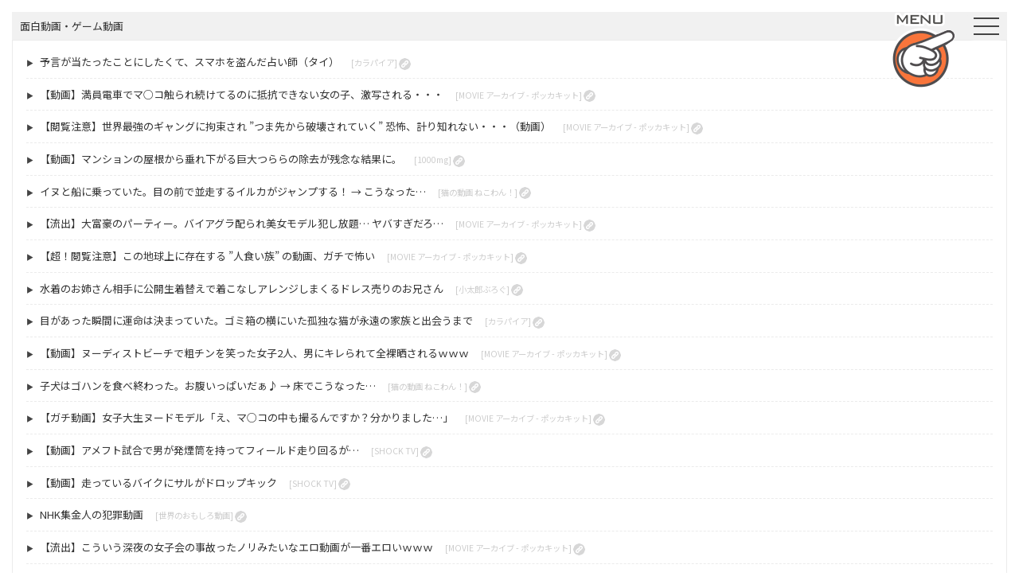

--- FILE ---
content_type: text/html
request_url: https://output.xyz/movie/?up=17618dc0
body_size: 96399
content:
<!DOCTYPE html>
<html dir="ltr" lang="ja">
<head>
<meta charset="UTF-8">
<meta name="viewport" content="width=device-width, user-scalable=yes, maximum-scale=1.0, minimum-scale=1.0">
<title>たらい回しリンクのないアンテナサイト／OUTPUT.XYZ - 面白動画・ゲーム動画</title>
<meta name="description" content="リンクからリンクへたらい回しや行ったり来たりのループリンクがないように、目的の記事へ素早くアクセスできることに特化した良質サイト厳選の情報収集アンテナです。ですが…たまに例外が混在していることがあります。。このページでは主に「面白動画・ゲーム動画」に関する記事を収集しています。">
<meta name="keywords" content="2ちゃんねる,2ch,5ちゃんねる,5ch,vip,ニュー速,まとめ,なんJ,面白動画,ゲーム動画,生活,日常,男女,育児,恋愛,夫婦,鬼嫁,独男,海外の反応,嫌韓,反日,戦争,ニュース,報道,芸能,アイドル,ゴシップ,スポーツ,野球,サッカー,アニメ,特撮,ダイエット,健康,激安,特価,アダルト画像,アダルト動画,エロ,18禁,衝撃映像">
<link rel="alternate" type="application/atom+xml" title="Atom" href="https://output.xyz/feed/movie/atom.xml">
<link rel="stylesheet" href="../css/style.css" type="text/css" media="screen">
<link rel="icon" href="../images/favicon.ico" type="image/x-icon">
<link rel="apple-touch-icon" href="../images/apple-touch-icon.png" sizes="180x180">
<script src="../js/jquery.min.js"></script>
<script src="../js/drawer_menu/iscroll.js"></script>
<script src="../js/drawer_menu/drawer.js"></script>
<script src="../js/drawer_menu/drawer-enable.js"></script>
<script src="../js/to_pagetop/scrolltopcontrol.js"></script>
<script src="../js/menu-arrow/fade.js"></script>
<script src="../js/rollover/rov.js"></script>
<script src="../js/distinguish/parameter-css.js"></script>
</head>
<body onload="now_loading.style.display='none';comp_loading.style.display='block'" class="drawer drawer--right">
<div id="now_loading"><img src="../images/loading.gif" alt="loading"></div>
<div id="comp_loading">

<header role="banner">
<button type="button" class="drawer-toggle drawer-hamburger">
<span class="sr-only">toggle navigation</span>
<span class="drawer-hamburger-icon"></span>
</button>
<nav class="drawer-nav" role="navigation">
<ul class="drawer-menu">
<li><a class="drawer-brand" href="https://output.xyz/">OUTPUT.XYZ</a></li>
<li><a class="drawer-menu-item" href="https://output.xyz/matome/">2chまとめ・VIP</a></li>
<li><a class="drawer-menu-item" href="https://output.xyz/movie/">面白動画・ゲーム動画</a></li>
<li><a class="drawer-menu-item" href="https://output.xyz/life/">生活・日常・男女・育児</a></li>
<li><a class="drawer-menu-item" href="https://output.xyz/diplomacy/">海外の反応・外交</a></li>
<li><a class="drawer-menu-item" href="https://output.xyz/news/">ニュース・報道</a></li>
<li><a class="drawer-menu-item" href="https://output.xyz/entertainment/">芸能</a></li>
<li><a class="drawer-menu-item" href="https://output.xyz/sports/">スポーツ</a></li>
<li><a class="drawer-menu-item" href="https://output.xyz/anime/">アニメ</a></li>
<li><a class="drawer-menu-item" href="https://output.xyz/diet/">ダイエット</a></li>
<li><a class="drawer-menu-item" href="https://output.xyz/discount/">激安・特価</a></li>
<li><a class="drawer-menu-item" href="https://output.xyz/r18/">アダルト（R-18）</a></li>
<li><a class="drawer-menu-item" href="https://output.xyz/mail/" target="_blank">お問い合わせ</a></li>
</ul>
</nav>
</header>
<main role="main">

<div id="wrapper">
<aside id="infobox">
<h1 class="heading">面白動画・ゲーム動画</h1>
<article>
<ul>
<!-- 2026-01-18 16:00:00 --><li><a href="https://karapaia.com/archives/578245.html" title="カラパイア [2026-01-18 16:00:00]" data-hash="8f5f3c16" target="_blank" class="feed">予言が当たったことにしたくて、スマホを盗んだ占い師（タイ）</a><span><a href="https://karapaia.com" target="_blank">[カラパイア]</a> <a href="http://output.xyz/movie/?up=8f5f3c16"><img src="../images/distinguish_off.png" title="この記事を強調したURLにアクセス"></a></span></li>
<!-- 2026-01-18 15:40:00 --><li><a href="https://www.po-kaki-to.com/archives/37646.html" title="MOVIE アーカイブ - ポッカキット [2026-01-18 15:40:00]" data-hash="8b655304" target="_blank" class="feed">【動画】満員電車でマ○コ触られ続けてるのに抵抗できない女の子、激写される・・・</a><span><a href="https://www.po-kaki-to.com/archives/cat_154594" target="_blank">[MOVIE アーカイブ - ポッカキット]</a> <a href="http://output.xyz/movie/?up=8b655304"><img src="../images/distinguish_off.png" title="この記事を強調したURLにアクセス"></a></span></li>
<!-- 2026-01-18 15:00:00 --><li><a href="https://www.po-kaki-to.com/archives/37645-2.html" title="MOVIE アーカイブ - ポッカキット [2026-01-18 15:00:00]" data-hash="06ba8736" target="_blank" class="feed">【閲覧注意】世界最強のギャングに拘束され ”つま先から破壊されていく” 恐怖、計り知れない・・・（動画）</a><span><a href="https://www.po-kaki-to.com/archives/cat_154594" target="_blank">[MOVIE アーカイブ - ポッカキット]</a> <a href="http://output.xyz/movie/?up=06ba8736"><img src="../images/distinguish_off.png" title="この記事を強調したURLにアクセス"></a></span></li>
<!-- 2026-01-18 14:00:21 --><li><a href="https://1000mg.jp/242695-2/" title="1000mg [2026-01-18 14:00:21]" data-hash="4d23209e" target="_blank" class="feed">【動画】マンションの屋根から垂れ下がる巨大つららの除去が残念な結果に。</a><span><a href="https://1000mg.jp" target="_blank">[1000mg]</a> <a href="http://output.xyz/movie/?up=4d23209e"><img src="../images/distinguish_off.png" title="この記事を強調したURLにアクセス"></a></span></li>
<!-- 2026-01-18 13:45:07 --><li><a href="https://nekowan.com/archives/59644409.html" title="猫の動画 ねこわん！ [2026-01-18 13:45:07]" data-hash="c449a894" target="_blank" class="feed">イヌと船に乗っていた。目の前で並走するイルカがジャンプする！ → こうなった…</a><span><a href="https://nekowan.com/" target="_blank">[猫の動画 ねこわん！]</a> <a href="http://output.xyz/movie/?up=c449a894"><img src="../images/distinguish_off.png" title="この記事を強調したURLにアクセス"></a></span></li>
<!-- 2026-01-18 13:40:00 --><li><a href="https://www.po-kaki-to.com/archives/37645.html" title="MOVIE アーカイブ - ポッカキット [2026-01-18 13:40:00]" data-hash="0df121aa" target="_blank" class="feed">【流出】大富豪のパーティー。バイアグラ配られ美女モデル犯し放題… ヤバすぎだろ…</a><span><a href="https://www.po-kaki-to.com/archives/cat_154594" target="_blank">[MOVIE アーカイブ - ポッカキット]</a> <a href="http://output.xyz/movie/?up=0df121aa"><img src="../images/distinguish_off.png" title="この記事を強調したURLにアクセス"></a></span></li>
<!-- 2026-01-18 13:00:00 --><li><a href="https://www.po-kaki-to.com/archives/37644-2.html" title="MOVIE アーカイブ - ポッカキット [2026-01-18 13:00:00]" data-hash="ca1087a8" target="_blank" class="feed">【超！閲覧注意】この地球上に存在する ”人食い族” の動画、ガチで怖い</a><span><a href="https://www.po-kaki-to.com/archives/cat_154594" target="_blank">[MOVIE アーカイブ - ポッカキット]</a> <a href="http://output.xyz/movie/?up=ca1087a8"><img src="../images/distinguish_off.png" title="この記事を強調したURLにアクセス"></a></span></li>
<!-- 2026-01-18 12:00:08 --><li><a href="https://www.kotaro269.com/articles/51920140.html" title="小太郎ぶろぐ [2026-01-18 12:00:08]" data-hash="c72b35aa" target="_blank" class="feed">水着のお姉さん相手に公開生着替えで着こなしアレンジしまくるドレス売りのお兄さん</a><span><a href="https://www.kotaro269.com/" target="_blank">[小太郎ぶろぐ]</a> <a href="http://output.xyz/movie/?up=c72b35aa"><img src="../images/distinguish_off.png" title="この記事を強調したURLにアクセス"></a></span></li>
<!-- 2026-01-18 12:00:00 --><li><a href="https://karapaia.com/archives/579185.html" title="カラパイア [2026-01-18 12:00:00]" data-hash="d10b45c2" target="_blank" class="feed">目があった瞬間に運命は決まっていた。ゴミ箱の横にいた孤独な猫が永遠の家族と出会うまで</a><span><a href="https://karapaia.com" target="_blank">[カラパイア]</a> <a href="http://output.xyz/movie/?up=d10b45c2"><img src="../images/distinguish_off.png" title="この記事を強調したURLにアクセス"></a></span></li>
<!-- 2026-01-18 12:00:00 --><li><a href="https://www.po-kaki-to.com/archives/37644.html" title="MOVIE アーカイブ - ポッカキット [2026-01-18 12:00:00]" data-hash="c6adf20f" target="_blank" class="feed">【動画】ヌーディストビーチで粗チンを笑った女子2人、男にキレられて全裸晒されるｗｗｗ</a><span><a href="https://www.po-kaki-to.com/archives/cat_154594" target="_blank">[MOVIE アーカイブ - ポッカキット]</a> <a href="http://output.xyz/movie/?up=c6adf20f"><img src="../images/distinguish_off.png" title="この記事を強調したURLにアクセス"></a></span></li>
<!-- 2026-01-18 11:45:26 --><li><a href="https://nekowan.com/archives/59644391.html" title="猫の動画 ねこわん！ [2026-01-18 11:45:26]" data-hash="b7476633" target="_blank" class="feed">子犬はゴハンを食べ終わった。お腹いっぱいだぁ♪ → 床でこうなった…</a><span><a href="https://nekowan.com/" target="_blank">[猫の動画 ねこわん！]</a> <a href="http://output.xyz/movie/?up=b7476633"><img src="../images/distinguish_off.png" title="この記事を強調したURLにアクセス"></a></span></li>
<!-- 2026-01-18 10:40:00 --><li><a href="https://www.po-kaki-to.com/archives/37643.html" title="MOVIE アーカイブ - ポッカキット [2026-01-18 10:40:00]" data-hash="dba8c2b7" target="_blank" class="feed">【ガチ動画】女子大生ヌードモデル「え、マ○コの中も撮るんですか？分かりました…」</a><span><a href="https://www.po-kaki-to.com/archives/cat_154594" target="_blank">[MOVIE アーカイブ - ポッカキット]</a> <a href="http://output.xyz/movie/?up=dba8c2b7"><img src="../images/distinguish_off.png" title="この記事を強調したURLにアクセス"></a></span></li>
<!-- 2026-01-18 10:00:55 --><li><a href="http://www.shock-tv.com/etc/50702" title="SHOCK TV [2026-01-18 10:00:55]" data-hash="bf6a785c" target="_blank" class="feed">【動画】アメフト試合で男が発煙筒を持ってフィールド走り回るが…</a><span><a href="http://www.shock-tv.com" target="_blank">[SHOCK TV]</a> <a href="http://output.xyz/movie/?up=bf6a785c"><img src="../images/distinguish_off.png" title="この記事を強調したURLにアクセス"></a></span></li>
<!-- 2026-01-18 09:30:37 --><li><a href="http://www.shock-tv.com/animal/50699" title="SHOCK TV [2026-01-18 09:30:37]" data-hash="b16d4cdb" target="_blank" class="feed">【動画】走っているバイクにサルがドロップキック</a><span><a href="http://www.shock-tv.com" target="_blank">[SHOCK TV]</a> <a href="http://output.xyz/movie/?up=b16d4cdb"><img src="../images/distinguish_off.png" title="この記事を強調したURLにアクセス"></a></span></li>
<!-- 2026-01-18 08:42:36 --><li><a href="http://sekainoomosirodouga.seesaa.net/article/519758240.html" title="世界のおもしろ動画 [2026-01-18 08:42:36]" data-hash="cbd79656" target="_blank" class="feed">NHK集金人の犯罪動画</a><span><a href="http://sekainoomosirodouga.seesaa.net/" target="_blank">[世界のおもしろ動画]</a> <a href="http://output.xyz/movie/?up=cbd79656"><img src="../images/distinguish_off.png" title="この記事を強調したURLにアクセス"></a></span></li>
<!-- 2026-01-18 08:40:00 --><li><a href="https://www.po-kaki-to.com/archives/37641.html" title="MOVIE アーカイブ - ポッカキット [2026-01-18 08:40:00]" data-hash="966063bc" target="_blank" class="feed">【流出】こういう深夜の女子会の事故ったノリみたいなエロ動画が一番エロいｗｗｗ</a><span><a href="https://www.po-kaki-to.com/archives/cat_154594" target="_blank">[MOVIE アーカイブ - ポッカキット]</a> <a href="http://output.xyz/movie/?up=966063bc"><img src="../images/distinguish_off.png" title="この記事を強調したURLにアクセス"></a></span></li>
<!-- 2026-01-18 08:35:06 --><li><a href="https://nekowan.com/archives/59644375.html" title="猫の動画 ねこわん！ [2026-01-18 08:35:06]" data-hash="7ce95f78" target="_blank" class="feed">子ネコや子犬の「鳴き声」は聞いたことがある。じゃあこれは？ → ラクダの子供はこんな鳴き声です…</a><span><a href="https://nekowan.com/" target="_blank">[猫の動画 ねこわん！]</a> <a href="http://output.xyz/movie/?up=7ce95f78"><img src="../images/distinguish_off.png" title="この記事を強調したURLにアクセス"></a></span></li>
<!-- 2026-01-18 08:00:00 --><li><a href="https://karapaia.com/archives/579277.html" title="カラパイア [2026-01-18 08:00:00]" data-hash="e40493c3" target="_blank" class="feed">1万4400万年前のオオカミの胃からケブカサイの組織を発見。ゲノム解析で絶滅の原因を探る</a><span><a href="https://karapaia.com" target="_blank">[カラパイア]</a> <a href="http://output.xyz/movie/?up=e40493c3"><img src="../images/distinguish_off.png" title="この記事を強調したURLにアクセス"></a></span></li>
<!-- 2026-01-18 07:00:34 --><li><a href="https://1000mg.jp/242669/" title="1000mg [2026-01-18 07:00:34]" data-hash="09aed30e" target="_blank" class="feed">【動画】それはダメだろ笑。ゲレンデに居た信じられないスキーヤーにびっくりする。</a><span><a href="https://1000mg.jp" target="_blank">[1000mg]</a> <a href="http://output.xyz/movie/?up=09aed30e"><img src="../images/distinguish_off.png" title="この記事を強調したURLにアクセス"></a></span></li>
<!-- 2026-01-18 00:00:44 --><li><a href="https://1000mg.jp/242662/" title="1000mg [2026-01-18 00:00:44]" data-hash="ea5a0ac5" target="_blank" class="feed">【動画】空輸中だったUH-60ブラックホークを落っことしてしまうイスラエル。</a><span><a href="https://1000mg.jp" target="_blank">[1000mg]</a> <a href="http://output.xyz/movie/?up=ea5a0ac5"><img src="../images/distinguish_off.png" title="この記事を強調したURLにアクセス"></a></span></li>
<!-- 2026-01-17 22:57:33 --><li><a href="http://labaq.com/archives/51968830.html" title="らばQ - 動画 [2026-01-17 22:57:33]" data-hash="1a3b9779" target="_blank" class="feed">「猫なのに猫背じゃない!?」紳士のように座る猫（動画）</a><span><a href="http://labaq.com/" target="_blank">[らばQ - 動画]</a> <a href="http://output.xyz/movie/?up=1a3b9779"><img src="../images/distinguish_off.png" title="この記事を強調したURLにアクセス"></a></span></li>
<!-- 2026-01-17 22:22:00 --><li><a href="https://www.po-kaki-to.com/archives/37640.html" title="MOVIE アーカイブ - ポッカキット [2026-01-17 22:22:00]" data-hash="5d3cb019" target="_blank" class="feed">【素人流出】日本のハーフ美女のハメ撮り動画、エロすぎると海外で話題に</a><span><a href="https://www.po-kaki-to.com/archives/cat_154594" target="_blank">[MOVIE アーカイブ - ポッカキット]</a> <a href="http://output.xyz/movie/?up=5d3cb019"><img src="../images/distinguish_off.png" title="この記事を強調したURLにアクセス"></a></span></li>
<!-- 2026-01-17 22:00:02 --><li><a href="https://1000mg.jp/242673/" title="1000mg [2026-01-17 22:00:02]" data-hash="f28351b3" target="_blank" class="feed">【動画】「さすがにやり過ぎや」大阪で中学生が小学生を海に突き落とす。</a><span><a href="https://1000mg.jp" target="_blank">[1000mg]</a> <a href="http://output.xyz/movie/?up=f28351b3"><img src="../images/distinguish_off.png" title="この記事を強調したURLにアクセス"></a></span></li>
<!-- 2026-01-17 21:15:49 --><li><a href="https://nekowan.com/archives/59643969.html" title="猫の動画 ねこわん！ [2026-01-17 21:15:49]" data-hash="58fde5b6" target="_blank" class="feed">【飲食店トラブル】 ひとりの客がずっと座席で寝ていた。「ちょっとお客さん…」店員が優しく起こす → と思ったら…</a><span><a href="https://nekowan.com/" target="_blank">[猫の動画 ねこわん！]</a> <a href="http://output.xyz/movie/?up=58fde5b6"><img src="../images/distinguish_off.png" title="この記事を強調したURLにアクセス"></a></span></li>
<!-- 2026-01-17 20:30:00 --><li><a href="https://karapaia.com/archives/578367.html" title="カラパイア [2026-01-17 20:30:00]" data-hash="99a28caa" target="_blank" class="feed">最強の呪印「ソロモンの結び目」が施された1600年前のモザイク部屋を発見。</a><span><a href="https://karapaia.com" target="_blank">[カラパイア]</a> <a href="http://output.xyz/movie/?up=99a28caa"><img src="../images/distinguish_off.png" title="この記事を強調したURLにアクセス"></a></span></li>
<!-- 2026-01-17 20:00:49 --><li><a href="https://1000mg.jp/242656/" title="1000mg [2026-01-17 20:00:49]" data-hash="8c707198" target="_blank" class="feed">【動画】25万イイネを獲得した中国の漫画みたいな事故。</a><span><a href="https://1000mg.jp" target="_blank">[1000mg]</a> <a href="http://output.xyz/movie/?up=8c707198"><img src="../images/distinguish_off.png" title="この記事を強調したURLにアクセス"></a></span></li>
<!-- 2026-01-17 19:19:00 --><li><a href="https://www.po-kaki-to.com/archives/37638.html" title="MOVIE アーカイブ - ポッカキット [2026-01-17 19:19:00]" data-hash="74c80cfa" target="_blank" class="feed">【衝撃映像】「最近のJS怖すぎワロタ…」⇒ 小6が小3をボコボコにする動画が大炎上</a><span><a href="https://www.po-kaki-to.com/archives/cat_154594" target="_blank">[MOVIE アーカイブ - ポッカキット]</a> <a href="http://output.xyz/movie/?up=74c80cfa"><img src="../images/distinguish_off.png" title="この記事を強調したURLにアクセス"></a></span></li>
<!-- 2026-01-17 19:15:11 --><li><a href="https://nekowan.com/archives/59643934.html" title="猫の動画 ねこわん！ [2026-01-17 19:15:11]" data-hash="b65bd9cf" target="_blank" class="feed">ネコに「猫語」で話しかけてみた。何か失礼な言葉を言ってしまったのかな？ → 猫はこうなる…</a><span><a href="https://nekowan.com/" target="_blank">[猫の動画 ねこわん！]</a> <a href="http://output.xyz/movie/?up=b65bd9cf"><img src="../images/distinguish_off.png" title="この記事を強調したURLにアクセス"></a></span></li>
<!-- 2026-01-17 18:30:57 --><li><a href="http://www.shock-tv.com/traffic-accident/50696" title="SHOCK TV [2026-01-17 18:30:57]" data-hash="929e7cac" target="_blank" class="feed">【動画】キャリアカーが車に接触したことに気づかず右折してしまう</a><span><a href="http://www.shock-tv.com" target="_blank">[SHOCK TV]</a> <a href="http://output.xyz/movie/?up=929e7cac"><img src="../images/distinguish_off.png" title="この記事を強調したURLにアクセス"></a></span></li>
<!-- 2026-01-17 18:00:33 --><li><a href="http://www.shock-tv.com/animal/50693" title="SHOCK TV [2026-01-17 18:00:33]" data-hash="51b8a5c5" target="_blank" class="feed">【動画】おじいさんに後からブタが突っ込み…衝撃の結末</a><span><a href="http://www.shock-tv.com" target="_blank">[SHOCK TV]</a> <a href="http://output.xyz/movie/?up=51b8a5c5"><img src="../images/distinguish_off.png" title="この記事を強調したURLにアクセス"></a></span></li>
<!-- 2026-01-17 18:00:00 --><li><a href="https://karapaia.com/archives/579035.html" title="カラパイア [2026-01-17 18:00:00]" data-hash="1fa611a6" target="_blank" class="feed">立ち入り禁止エリアも自由に散策！巨像モアイの生誕地を無料で巡れるイースター島3Dマップ</a><span><a href="https://karapaia.com" target="_blank">[カラパイア]</a> <a href="http://output.xyz/movie/?up=1fa611a6"><img src="../images/distinguish_off.png" title="この記事を強調したURLにアクセス"></a></span></li>
<!-- 2026-01-17 17:40:00 --><li><a href="https://www.po-kaki-to.com/archives/37637.html" title="MOVIE アーカイブ - ポッカキット [2026-01-17 17:40:00]" data-hash="859ebe2f" target="_blank" class="feed">【動画】中国の高級手コキ風俗店、サービスエグすぎて精子枯れ果てるｗｗｗｗｗｗ</a><span><a href="https://www.po-kaki-to.com/archives/cat_154594" target="_blank">[MOVIE アーカイブ - ポッカキット]</a> <a href="http://output.xyz/movie/?up=859ebe2f"><img src="../images/distinguish_off.png" title="この記事を強調したURLにアクセス"></a></span></li>
<!-- 2026-01-17 16:45:46 --><li><a href="https://nekowan.com/archives/59643945.html" title="猫の動画 ねこわん！ [2026-01-17 16:45:46]" data-hash="b8a034e4" target="_blank" class="feed">ネコが警戒しながら近づいた。にゃんだこいつ？ → 動くオモチャにこうなります…</a><span><a href="https://nekowan.com/" target="_blank">[猫の動画 ねこわん！]</a> <a href="http://output.xyz/movie/?up=b8a034e4"><img src="../images/distinguish_off.png" title="この記事を強調したURLにアクセス"></a></span></li>
<!-- 2026-01-17 16:00:33 --><li><a href="https://1000mg.jp/242650/" title="1000mg [2026-01-17 16:00:33]" data-hash="da2ad61e" target="_blank" class="feed">【事故】中国の超ロング積車、やっぱりオーバーハングがえげつなかったドラレコ。</a><span><a href="https://1000mg.jp" target="_blank">[1000mg]</a> <a href="http://output.xyz/movie/?up=da2ad61e"><img src="../images/distinguish_off.png" title="この記事を強調したURLにアクセス"></a></span></li>
<!-- 2026-01-17 16:00:00 --><li><a href="https://karapaia.com/archives/578661.html" title="カラパイア [2026-01-17 16:00:00]" data-hash="071b61d3" target="_blank" class="feed">米カリフォルニアで相次ぐ毒キノコ「タマゴテングタケ」による死亡・中毒事故</a><span><a href="https://karapaia.com" target="_blank">[カラパイア]</a> <a href="http://output.xyz/movie/?up=071b61d3"><img src="../images/distinguish_off.png" title="この記事を強調したURLにアクセス"></a></span></li>
<!-- 2026-01-17 13:45:35 --><li><a href="https://nekowan.com/archives/59642950.html" title="猫の動画 ねこわん！ [2026-01-17 13:45:35]" data-hash="5961baa0" target="_blank" class="feed">後ろで見ていたネコもドン引きだ！ たくさんの魚が入った桶を置いてみる → 鳥と猫はこうなります…</a><span><a href="https://nekowan.com/" target="_blank">[猫の動画 ねこわん！]</a> <a href="http://output.xyz/movie/?up=5961baa0"><img src="../images/distinguish_off.png" title="この記事を強調したURLにアクセス"></a></span></li>
<!-- 2026-01-17 12:00:53 --><li><a href="https://www.kotaro269.com/articles/51920102.html" title="小太郎ぶろぐ [2026-01-17 12:00:53]" data-hash="7eacb0b2" target="_blank" class="feed">甲羅越しでも気持ちよくて、カリカリされるとフリフリしちゃう亀さん</a><span><a href="https://www.kotaro269.com/" target="_blank">[小太郎ぶろぐ]</a> <a href="http://output.xyz/movie/?up=7eacb0b2"><img src="../images/distinguish_off.png" title="この記事を強調したURLにアクセス"></a></span></li>
<!-- 2026-01-17 12:00:04 --><li><a href="https://1000mg.jp/242643/" title="1000mg [2026-01-17 12:00:04]" data-hash="f0c5efea" target="_blank" class="feed">【東京】車がひっくり返っているのにエンジンも切らずにぼーっとする運転手が目撃される。</a><span><a href="https://1000mg.jp" target="_blank">[1000mg]</a> <a href="http://output.xyz/movie/?up=f0c5efea"><img src="../images/distinguish_off.png" title="この記事を強調したURLにアクセス"></a></span></li>
<!-- 2026-01-17 12:00:00 --><li><a href="https://karapaia.com/archives/579122.html" title="カラパイア [2026-01-17 12:00:00]" data-hash="687e2a34" target="_blank" class="feed">視線のレーザービームでロックオン。我が物顔で家に出入りする野生の鳥との友情物語</a><span><a href="https://karapaia.com" target="_blank">[カラパイア]</a> <a href="http://output.xyz/movie/?up=687e2a34"><img src="../images/distinguish_off.png" title="この記事を強調したURLにアクセス"></a></span></li>
<!-- 2026-01-17 11:45:43 --><li><a href="https://nekowan.com/archives/59642930.html" title="猫の動画 ねこわん！ [2026-01-17 11:45:43]" data-hash="3ab18f9a" target="_blank" class="feed">大きなイヌが寝ていた。背中に５羽のヒナが乗っている → 成長してもこんな様子です…</a><span><a href="https://nekowan.com/" target="_blank">[猫の動画 ねこわん！]</a> <a href="http://output.xyz/movie/?up=3ab18f9a"><img src="../images/distinguish_off.png" title="この記事を強調したURLにアクセス"></a></span></li>
<!-- 2026-01-17 08:35:57 --><li><a href="https://nekowan.com/archives/59642841.html" title="猫の動画 ねこわん！ [2026-01-17 08:35:57]" data-hash="f8e0622f" target="_blank" class="feed">船に１羽の鳥がとまっていた。あれはなんだ！？ → 飛ぶ姿はこちらです…</a><span><a href="https://nekowan.com/" target="_blank">[猫の動画 ねこわん！]</a> <a href="http://output.xyz/movie/?up=f8e0622f"><img src="../images/distinguish_off.png" title="この記事を強調したURLにアクセス"></a></span></li>
<!-- 2026-01-17 08:07:22 --><li><a href="http://sekainoomosirodouga.seesaa.net/article/519749194.html" title="世界のおもしろ動画 [2026-01-17 08:07:22]" data-hash="47a7cd1e" target="_blank" class="feed">高知高校野球部コーチによる恫喝動画</a><span><a href="http://sekainoomosirodouga.seesaa.net/" target="_blank">[世界のおもしろ動画]</a> <a href="http://output.xyz/movie/?up=47a7cd1e"><img src="../images/distinguish_off.png" title="この記事を強調したURLにアクセス"></a></span></li>
<!-- 2026-01-17 08:00:00 --><li><a href="https://karapaia.com/archives/578844.html" title="カラパイア [2026-01-17 08:00:00]" data-hash="d5c3f37b" target="_blank" class="feed">全身が凍結し心臓が停止しても蘇るカエル。驚異の生存戦略が「臓器移植」の未来を変える</a><span><a href="https://karapaia.com" target="_blank">[カラパイア]</a> <a href="http://output.xyz/movie/?up=d5c3f37b"><img src="../images/distinguish_off.png" title="この記事を強調したURLにアクセス"></a></span></li>
<!-- 2026-01-17 07:00:24 --><li><a href="https://1000mg.jp/242624/" title="1000mg [2026-01-17 07:00:24]" data-hash="bb09059f" target="_blank" class="feed">手作りの本格スキージャンプ台で飛ぶジャンパー視点の映像。（ポーランド）</a><span><a href="https://1000mg.jp" target="_blank">[1000mg]</a> <a href="http://output.xyz/movie/?up=bb09059f"><img src="../images/distinguish_off.png" title="この記事を強調したURLにアクセス"></a></span></li>
<!-- 2026-01-17 00:00:11 --><li><a href="https://1000mg.jp/242629-2/" title="1000mg [2026-01-17 00:00:11]" data-hash="7025ae37" target="_blank" class="feed">香港のショッピングモールで刃物男を警官が射殺。複数の映像が公開される。</a><span><a href="https://1000mg.jp" target="_blank">[1000mg]</a> <a href="http://output.xyz/movie/?up=7025ae37"><img src="../images/distinguish_off.png" title="この記事を強調したURLにアクセス"></a></span></li>
<!-- 2026-01-16 23:27:45 --><li><a href="http://labaq.com/archives/51968811.html" title="らばQ - 動画 [2026-01-16 23:27:45]" data-hash="46f855f5" target="_blank" class="feed">猫には3つのタイプがいる…ルームランナー編（動画）</a><span><a href="http://labaq.com/" target="_blank">[らばQ - 動画]</a> <a href="http://output.xyz/movie/?up=46f855f5"><img src="../images/distinguish_off.png" title="この記事を強調したURLにアクセス"></a></span></li>
<!-- 2026-01-16 22:00:14 --><li><a href="https://1000mg.jp/242602/" title="1000mg [2026-01-16 22:00:14]" data-hash="eed77677" target="_blank" class="feed">【動画】アルコールとロケット花火は最悪の組み合わせ。</a><span><a href="https://1000mg.jp" target="_blank">[1000mg]</a> <a href="http://output.xyz/movie/?up=eed77677"><img src="../images/distinguish_off.png" title="この記事を強調したURLにアクセス"></a></span></li>
<!-- 2026-01-16 21:15:37 --><li><a href="https://nekowan.com/archives/59642432.html" title="猫の動画 ねこわん！ [2026-01-16 21:15:37]" data-hash="ec7c3b40" target="_blank" class="feed">【大迷惑】 道の真ん中でケンカしているヤツがいた。お前が割り込んできたんだろ！ → 駐車場でトラブルです…</a><span><a href="https://nekowan.com/" target="_blank">[猫の動画 ねこわん！]</a> <a href="http://output.xyz/movie/?up=ec7c3b40"><img src="../images/distinguish_off.png" title="この記事を強調したURLにアクセス"></a></span></li>
<!-- 2026-01-16 20:30:00 --><li><a href="https://karapaia.com/archives/578712.html" title="カラパイア [2026-01-16 20:30:00]" data-hash="88822d6d" target="_blank" class="feed">数百年を生きるニシオンデンザメは視力も老いない。DNA修復の秘密に迫る</a><span><a href="https://karapaia.com" target="_blank">[カラパイア]</a> <a href="http://output.xyz/movie/?up=88822d6d"><img src="../images/distinguish_off.png" title="この記事を強調したURLにアクセス"></a></span></li>
<!-- 2026-01-16 19:15:24 --><li><a href="https://nekowan.com/archives/59642403.html" title="猫の動画 ねこわん！ [2026-01-16 19:15:24]" data-hash="16c8f278" target="_blank" class="feed">普通のネコは静かにゴハンを待てない。食事はまだかな？ → こちらの猫はこんな様子です…</a><span><a href="https://nekowan.com/" target="_blank">[猫の動画 ねこわん！]</a> <a href="http://output.xyz/movie/?up=16c8f278"><img src="../images/distinguish_off.png" title="この記事を強調したURLにアクセス"></a></span></li>
<!-- 2026-01-16 18:00:00 --><li><a href="https://karapaia.com/archives/578664.html" title="カラパイア [2026-01-16 18:00:00]" data-hash="57d6f060" target="_blank" class="feed">「死んじゃった？」 一人暮らしの若者を中心に生存確認アプリが人気</a><span><a href="https://karapaia.com" target="_blank">[カラパイア]</a> <a href="http://output.xyz/movie/?up=57d6f060"><img src="../images/distinguish_off.png" title="この記事を強調したURLにアクセス"></a></span></li>
<!-- 2026-01-16 16:45:01 --><li><a href="https://nekowan.com/archives/59642411.html" title="猫の動画 ねこわん！ [2026-01-16 16:45:01]" data-hash="fd7758c7" target="_blank" class="feed">子猫がカエルにちょっかいを出した。ていっ！ → 一緒にこうなります…</a><span><a href="https://nekowan.com/" target="_blank">[猫の動画 ねこわん！]</a> <a href="http://output.xyz/movie/?up=fd7758c7"><img src="../images/distinguish_off.png" title="この記事を強調したURLにアクセス"></a></span></li>
<!-- 2026-01-16 13:45:09 --><li><a href="https://nekowan.com/archives/59641227.html" title="猫の動画 ねこわん！ [2026-01-16 13:45:09]" data-hash="e5249405" target="_blank" class="feed">お姉さんが夕飯の準備を始めた。ヒャッハー！ → カレはいつもこうなります…</a><span><a href="https://nekowan.com/" target="_blank">[猫の動画 ねこわん！]</a> <a href="http://output.xyz/movie/?up=e5249405"><img src="../images/distinguish_off.png" title="この記事を強調したURLにアクセス"></a></span></li>
<!-- 2026-01-16 12:00:37 --><li><a href="https://www.kotaro269.com/articles/51920058.html" title="小太郎ぶろぐ [2026-01-16 12:00:37]" data-hash="41a5bced" target="_blank" class="feed">天の川銀河の大きさを北アメリカ大陸くらいだとすると、太陽の大きさはこれくらい</a><span><a href="https://www.kotaro269.com/" target="_blank">[小太郎ぶろぐ]</a> <a href="http://output.xyz/movie/?up=41a5bced"><img src="../images/distinguish_off.png" title="この記事を強調したURLにアクセス"></a></span></li>
<!-- 2026-01-16 11:45:33 --><li><a href="https://nekowan.com/archives/59641212.html" title="猫の動画 ねこわん！ [2026-01-16 11:45:33]" data-hash="84011f2b" target="_blank" class="feed">犬はどうするの？ 押された飼い主がプールに落ちた。大変だぁー！ → 犬はこうする…</a><span><a href="https://nekowan.com/" target="_blank">[猫の動画 ねこわん！]</a> <a href="http://output.xyz/movie/?up=84011f2b"><img src="../images/distinguish_off.png" title="この記事を強調したURLにアクセス"></a></span></li>
<!-- 2026-01-16 09:15:05 --><li><a href="http://sekainoomosirodouga.seesaa.net/article/519741933.html" title="世界のおもしろ動画 [2026-01-16 09:15:05]" data-hash="96ef1b45" target="_blank" class="feed">日韓両首脳によるドラムセッション</a><span><a href="http://sekainoomosirodouga.seesaa.net/" target="_blank">[世界のおもしろ動画]</a> <a href="http://output.xyz/movie/?up=96ef1b45"><img src="../images/distinguish_off.png" title="この記事を強調したURLにアクセス"></a></span></li>
<!-- 2026-01-16 09:00:15 --><li><a href="http://www.shock-tv.com/impact/50689" title="SHOCK TV [2026-01-16 09:00:15]" data-hash="1c03e187" target="_blank" class="feed">【動画】荷物を入れすぎて車のリアガラスが割れてしまう</a><span><a href="http://www.shock-tv.com" target="_blank">[SHOCK TV]</a> <a href="http://output.xyz/movie/?up=1c03e187"><img src="../images/distinguish_off.png" title="この記事を強調したURLにアクセス"></a></span></li>
<!-- 2026-01-16 08:35:14 --><li><a href="https://nekowan.com/archives/59641194.html" title="猫の動画 ねこわん！ [2026-01-16 08:35:14]" data-hash="ef38b5b2" target="_blank" class="feed">バードウォッチングってどうやるの？ 双眼鏡はいらない → 達人はこうします…</a><span><a href="https://nekowan.com/" target="_blank">[猫の動画 ねこわん！]</a> <a href="http://output.xyz/movie/?up=ef38b5b2"><img src="../images/distinguish_off.png" title="この記事を強調したURLにアクセス"></a></span></li>
<!-- 2026-01-16 08:30:17 --><li><a href="http://www.shock-tv.com/impact/50686" title="SHOCK TV [2026-01-16 08:30:17]" data-hash="8cbcfc16" target="_blank" class="feed">【動画】バイクに乗った強盗が銃でライダーを襲うが…</a><span><a href="http://www.shock-tv.com" target="_blank">[SHOCK TV]</a> <a href="http://output.xyz/movie/?up=8cbcfc16"><img src="../images/distinguish_off.png" title="この記事を強調したURLにアクセス"></a></span></li>
<!-- 2026-01-16 08:00:22 --><li><a href="http://www.shock-tv.com/impact/50683" title="SHOCK TV [2026-01-16 08:00:22]" data-hash="fcd60899" target="_blank" class="feed">【動画】座っているウシに男性が飛び乗るが…</a><span><a href="http://www.shock-tv.com" target="_blank">[SHOCK TV]</a> <a href="http://output.xyz/movie/?up=fcd60899"><img src="../images/distinguish_off.png" title="この記事を強調したURLにアクセス"></a></span></li>
<!-- 2026-01-15 23:17:40 --><li><a href="http://labaq.com/archives/51968794.html" title="らばQ - 動画 [2026-01-15 23:17:40]" data-hash="fcfa988d" target="_blank" class="feed">「泥棒猫にもほどがある…」とんでもない量のソーセージを盗む姿が目撃される（動画）</a><span><a href="http://labaq.com/" target="_blank">[らばQ - 動画]</a> <a href="http://output.xyz/movie/?up=fcfa988d"><img src="../images/distinguish_off.png" title="この記事を強調したURLにアクセス"></a></span></li>
<!-- 2026-01-15 21:15:01 --><li><a href="https://nekowan.com/archives/59640805.html" title="猫の動画 ねこわん！ [2026-01-15 21:15:01]" data-hash="b9c82cac" target="_blank" class="feed">【ネコ】 私がウォーターサーバーの水を飲もうとする。１杯、お願いします → 毛玉のバーテンダーはこうします…</a><span><a href="https://nekowan.com/" target="_blank">[猫の動画 ねこわん！]</a> <a href="http://output.xyz/movie/?up=b9c82cac"><img src="../images/distinguish_off.png" title="この記事を強調したURLにアクセス"></a></span></li>
<!-- 2026-01-15 19:15:08 --><li><a href="https://nekowan.com/archives/59640778.html" title="猫の動画 ねこわん！ [2026-01-15 19:15:08]" data-hash="19d11350" target="_blank" class="feed">猫が「レジ袋」に引っかかった。そのままパニックになっちゃう？ → いいえ、ベテランはこうします…</a><span><a href="https://nekowan.com/" target="_blank">[猫の動画 ねこわん！]</a> <a href="http://output.xyz/movie/?up=19d11350"><img src="../images/distinguish_off.png" title="この記事を強調したURLにアクセス"></a></span></li>
<!-- 2026-01-15 16:45:56 --><li><a href="https://nekowan.com/archives/59640770.html" title="猫の動画 ねこわん！ [2026-01-15 16:45:56]" data-hash="f582913d" target="_blank" class="feed">うちの猫は「ルームランナー」が大好き。ちょっと速さが足りないな → 自分でこうします…</a><span><a href="https://nekowan.com/" target="_blank">[猫の動画 ねこわん！]</a> <a href="http://output.xyz/movie/?up=f582913d"><img src="../images/distinguish_off.png" title="この記事を強調したURLにアクセス"></a></span></li>
<!-- 2026-01-15 13:45:51 --><li><a href="https://nekowan.com/archives/59639423.html" title="猫の動画 ねこわん！ [2026-01-15 13:45:51]" data-hash="e1de66f5" target="_blank" class="feed">でっかいイヌが別の部屋で寝ていた。飼い主がオヤツの入っている容器のフタを開けてみた → こうなります…</a><span><a href="https://nekowan.com/" target="_blank">[猫の動画 ねこわん！]</a> <a href="http://output.xyz/movie/?up=e1de66f5"><img src="../images/distinguish_off.png" title="この記事を強調したURLにアクセス"></a></span></li>
<!-- 2026-01-15 12:00:13 --><li><a href="https://www.kotaro269.com/articles/51920016.html" title="小太郎ぶろぐ [2026-01-15 12:00:13]" data-hash="8fe0f98e" target="_blank" class="feed">玄関ドア開けたら赤ちゃんだけがお出迎えする、初めて会う祖父母へのサプライズ</a><span><a href="https://www.kotaro269.com/" target="_blank">[小太郎ぶろぐ]</a> <a href="http://output.xyz/movie/?up=8fe0f98e"><img src="../images/distinguish_off.png" title="この記事を強調したURLにアクセス"></a></span></li>
<!-- 2026-01-15 11:45:27 --><li><a href="https://nekowan.com/archives/59639366.html" title="猫の動画 ねこわん！ [2026-01-15 11:45:27]" data-hash="4f99da4c" target="_blank" class="feed">ペットを飼ってとても後悔した。そんなふうに見えるお姉さんはこちらです…</a><span><a href="https://nekowan.com/" target="_blank">[猫の動画 ねこわん！]</a> <a href="http://output.xyz/movie/?up=4f99da4c"><img src="../images/distinguish_off.png" title="この記事を強調したURLにアクセス"></a></span></li>
<!-- 2026-01-15 10:30:53 --><li><a href="http://www.shock-tv.com/fight/50680" title="SHOCK TV [2026-01-15 10:30:53]" data-hash="607c090a" target="_blank" class="feed">【動画】黒人VS白人　夜のビーチで激しい殴り合い</a><span><a href="http://www.shock-tv.com" target="_blank">[SHOCK TV]</a> <a href="http://output.xyz/movie/?up=607c090a"><img src="../images/distinguish_off.png" title="この記事を強調したURLにアクセス"></a></span></li>
<!-- 2026-01-15 09:30:27 --><li><a href="http://www.shock-tv.com/impact/50677" title="SHOCK TV [2026-01-15 09:30:27]" data-hash="7c23d04f" target="_blank" class="feed">【動画】女がピックアップトラックをバットで叩き壊す</a><span><a href="http://www.shock-tv.com" target="_blank">[SHOCK TV]</a> <a href="http://output.xyz/movie/?up=7c23d04f"><img src="../images/distinguish_off.png" title="この記事を強調したURLにアクセス"></a></span></li>
<!-- 2026-01-15 09:00:19 --><li><a href="http://www.shock-tv.com/impact/50674" title="SHOCK TV [2026-01-15 09:00:19]" data-hash="e52a81f5" target="_blank" class="feed">【動画】走って逃げる殺人犯を警察官が必死に追いかける</a><span><a href="http://www.shock-tv.com" target="_blank">[SHOCK TV]</a> <a href="http://output.xyz/movie/?up=e52a81f5"><img src="../images/distinguish_off.png" title="この記事を強調したURLにアクセス"></a></span></li>
<!-- 2026-01-15 08:35:45 --><li><a href="https://nekowan.com/archives/59639342.html" title="猫の動画 ねこわん！ [2026-01-15 08:35:45]" data-hash="43978973" target="_blank" class="feed">【ウソだろ？】 自撮りする男に子供を連れたクマが近づいてきた。あの時助けてくれてありがとう → こうします…</a><span><a href="https://nekowan.com/" target="_blank">[猫の動画 ねこわん！]</a> <a href="http://output.xyz/movie/?up=43978973"><img src="../images/distinguish_off.png" title="この記事を強調したURLにアクセス"></a></span></li>
<!-- 2026-01-15 07:02:33 --><li><a href="http://sekainoomosirodouga.seesaa.net/article/519733741.html" title="世界のおもしろ動画 [2026-01-15 07:02:33]" data-hash="c720a50d" target="_blank" class="feed">ネコがごはんを食べるのに友達を連れてくる</a><span><a href="http://sekainoomosirodouga.seesaa.net/" target="_blank">[世界のおもしろ動画]</a> <a href="http://output.xyz/movie/?up=c720a50d"><img src="../images/distinguish_off.png" title="この記事を強調したURLにアクセス"></a></span></li>
<!-- 2026-01-14 23:47:48 --><li><a href="http://labaq.com/archives/51968770.html" title="らばQ - 動画 [2026-01-14 23:47:48]" data-hash="3754a1c6" target="_blank" class="feed">ごはんが待ちきれないトイプードルがジャンプ力を披露（動画）</a><span><a href="http://labaq.com/" target="_blank">[らばQ - 動画]</a> <a href="http://output.xyz/movie/?up=3754a1c6"><img src="../images/distinguish_off.png" title="この記事を強調したURLにアクセス"></a></span></li>
<!-- 2026-01-14 21:15:34 --><li><a href="https://nekowan.com/archives/59639127.html" title="猫の動画 ねこわん！ [2026-01-14 21:15:34]" data-hash="32af2a87" target="_blank" class="feed">小さな子ネコが階段を一生懸命のぼっていた。うんしょ！ → 見守る母猫はこちらです…</a><span><a href="https://nekowan.com/" target="_blank">[猫の動画 ねこわん！]</a> <a href="http://output.xyz/movie/?up=32af2a87"><img src="../images/distinguish_off.png" title="この記事を強調したURLにアクセス"></a></span></li>
<!-- 2026-01-14 19:15:48 --><li><a href="https://nekowan.com/archives/59639089.html" title="猫の動画 ねこわん！ [2026-01-14 19:15:48]" data-hash="607f1427" target="_blank" class="feed">【寒い日の子猫】 私と犬がソファでくつろいでいた。今はこっちがいい♪ → 子猫はこうする…</a><span><a href="https://nekowan.com/" target="_blank">[猫の動画 ねこわん！]</a> <a href="http://output.xyz/movie/?up=607f1427"><img src="../images/distinguish_off.png" title="この記事を強調したURLにアクセス"></a></span></li>
<!-- 2026-01-14 16:45:09 --><li><a href="https://nekowan.com/archives/59639078.html" title="猫の動画 ねこわん！ [2026-01-14 16:45:09]" data-hash="5d6bb76b" target="_blank" class="feed">うちのネコが床にちょこんといた。何か問題でも？ → 座り方はこんなんです…</a><span><a href="https://nekowan.com/" target="_blank">[猫の動画 ねこわん！]</a> <a href="http://output.xyz/movie/?up=5d6bb76b"><img src="../images/distinguish_off.png" title="この記事を強調したURLにアクセス"></a></span></li>
<!-- 2026-01-14 13:45:25 --><li><a href="https://nekowan.com/archives/59637814.html" title="猫の動画 ねこわん！ [2026-01-14 13:45:25]" data-hash="525e820d" target="_blank" class="feed">寝ている子イヌの目の前に「おやつ」を置いてみた。気づいて起きるかな？ → こうなります…</a><span><a href="https://nekowan.com/" target="_blank">[猫の動画 ねこわん！]</a> <a href="http://output.xyz/movie/?up=525e820d"><img src="../images/distinguish_off.png" title="この記事を強調したURLにアクセス"></a></span></li>
<!-- 2026-01-14 12:24:35 --><li><a href="http://sekainoomosirodouga.seesaa.net/article/519727672.html" title="世界のおもしろ動画 [2026-01-14 12:24:35]" data-hash="0ed8f792" target="_blank" class="feed">トラックとすれ違ったおじさんが川に落ちてしまう</a><span><a href="http://sekainoomosirodouga.seesaa.net/" target="_blank">[世界のおもしろ動画]</a> <a href="http://output.xyz/movie/?up=0ed8f792"><img src="../images/distinguish_off.png" title="この記事を強調したURLにアクセス"></a></span></li>
<!-- 2026-01-14 12:00:50 --><li><a href="https://www.kotaro269.com/articles/51919972.html" title="小太郎ぶろぐ [2026-01-14 12:00:50]" data-hash="2f7a98d1" target="_blank" class="feed">左右にキッチリ白黒つけた犬</a><span><a href="https://www.kotaro269.com/" target="_blank">[小太郎ぶろぐ]</a> <a href="http://output.xyz/movie/?up=2f7a98d1"><img src="../images/distinguish_off.png" title="この記事を強調したURLにアクセス"></a></span></li>
<!-- 2026-01-14 11:45:13 --><li><a href="https://nekowan.com/archives/59637800.html" title="猫の動画 ねこわん！ [2026-01-14 11:45:13]" data-hash="6fb8cbaf" target="_blank" class="feed">【海外】 列車が夜の駅に近づいた。ホームの端には何かがいる → いつもの風景はこちらです…</a><span><a href="https://nekowan.com/" target="_blank">[猫の動画 ねこわん！]</a> <a href="http://output.xyz/movie/?up=6fb8cbaf"><img src="../images/distinguish_off.png" title="この記事を強調したURLにアクセス"></a></span></li>
<!-- 2026-01-14 08:35:32 --><li><a href="https://nekowan.com/archives/59637765.html" title="猫の動画 ねこわん！ [2026-01-14 08:35:32]" data-hash="85857d8a" target="_blank" class="feed">ネコの後ろ足を同居猫がパクっとした。なにするんじゃい！ → 猫はこうした…</a><span><a href="https://nekowan.com/" target="_blank">[猫の動画 ねこわん！]</a> <a href="http://output.xyz/movie/?up=85857d8a"><img src="../images/distinguish_off.png" title="この記事を強調したURLにアクセス"></a></span></li>
<!-- 2026-01-13 23:40:40 --><li><a href="http://labaq.com/archives/51968754.html" title="らばQ - 動画 [2026-01-13 23:40:40]" data-hash="3b5af2f9" target="_blank" class="feed">「車で出勤しようとしたら…愛犬たちが窓からジッと見つめていることに気づいた」（動画）</a><span><a href="http://labaq.com/" target="_blank">[らばQ - 動画]</a> <a href="http://output.xyz/movie/?up=3b5af2f9"><img src="../images/distinguish_off.png" title="この記事を強調したURLにアクセス"></a></span></li>
<!-- 2026-01-13 21:15:49 --><li><a href="https://nekowan.com/archives/59637345.html" title="猫の動画 ねこわん！ [2026-01-13 21:15:49]" data-hash="96506259" target="_blank" class="feed">【器用すぎ！】 ドアの上には窓が付いていた。今日も散歩に行こうかな♪ → 猫、脱走５秒前です…</a><span><a href="https://nekowan.com/" target="_blank">[猫の動画 ねこわん！]</a> <a href="http://output.xyz/movie/?up=96506259"><img src="../images/distinguish_off.png" title="この記事を強調したURLにアクセス"></a></span></li>
<!-- 2026-01-13 19:15:05 --><li><a href="https://nekowan.com/archives/59637302.html" title="猫の動画 ねこわん！ [2026-01-13 19:15:05]" data-hash="7f1a76f2" target="_blank" class="feed">２匹のネコが床にいた。争いは、同じレベルの者同士でしか発生しない！ → ずっとこんな様子です…</a><span><a href="https://nekowan.com/" target="_blank">[猫の動画 ねこわん！]</a> <a href="http://output.xyz/movie/?up=7f1a76f2"><img src="../images/distinguish_off.png" title="この記事を強調したURLにアクセス"></a></span></li>
<!-- 2026-01-13 16:45:49 --><li><a href="https://nekowan.com/archives/59637295.html" title="猫の動画 ねこわん！ [2026-01-13 16:45:49]" data-hash="3b2d0307" target="_blank" class="feed">【ネコ】 ひとりの客がやってきた。マスター、いつもの頼むよ → カウンターでこんな様子です…</a><span><a href="https://nekowan.com/" target="_blank">[猫の動画 ねこわん！]</a> <a href="http://output.xyz/movie/?up=3b2d0307"><img src="../images/distinguish_off.png" title="この記事を強調したURLにアクセス"></a></span></li>
<!-- 2026-01-13 13:45:37 --><li><a href="https://nekowan.com/archives/59636048.html" title="猫の動画 ねこわん！ [2026-01-13 13:45:37]" data-hash="b33a6227" target="_blank" class="feed">うちの隣には大きな牧場があった。新しい友達かな？ → 犬は庭でこんな様子です…</a><span><a href="https://nekowan.com/" target="_blank">[猫の動画 ねこわん！]</a> <a href="http://output.xyz/movie/?up=b33a6227"><img src="../images/distinguish_off.png" title="この記事を強調したURLにアクセス"></a></span></li>
<!-- 2026-01-13 12:00:44 --><li><a href="https://www.kotaro269.com/articles/51919913.html" title="小太郎ぶろぐ [2026-01-13 12:00:44]" data-hash="87f67e4e" target="_blank" class="feed">カップに写し出される鳥が羽ばたく、Luychoのカップ＆ソーサー</a><span><a href="https://www.kotaro269.com/" target="_blank">[小太郎ぶろぐ]</a> <a href="http://output.xyz/movie/?up=87f67e4e"><img src="../images/distinguish_off.png" title="この記事を強調したURLにアクセス"></a></span></li>
<!-- 2026-01-13 11:45:52 --><li><a href="https://nekowan.com/archives/59636018.html" title="猫の動画 ねこわん！ [2026-01-13 11:45:52]" data-hash="e1024d80" target="_blank" class="feed">イヌとお姉さんがお家に帰ってきた。あれ？どこいった？ → ふたりは同時にこうなった…</a><span><a href="https://nekowan.com/" target="_blank">[猫の動画 ねこわん！]</a> <a href="http://output.xyz/movie/?up=e1024d80"><img src="../images/distinguish_off.png" title="この記事を強調したURLにアクセス"></a></span></li>
<!-- 2026-01-13 08:35:13 --><li><a href="https://nekowan.com/archives/59635996.html" title="猫の動画 ねこわん！ [2026-01-13 08:35:13]" data-hash="ce254579" target="_blank" class="feed">お母さんに１羽の鳥が近づいた。捕まえてプールに投げ入れる！ → こうなります…</a><span><a href="https://nekowan.com/" target="_blank">[猫の動画 ねこわん！]</a> <a href="http://output.xyz/movie/?up=ce254579"><img src="../images/distinguish_off.png" title="この記事を強調したURLにアクセス"></a></span></li>
<!-- 2026-01-13 06:56:13 --><li><a href="http://sekainoomosirodouga.seesaa.net/article/519718494.html" title="世界のおもしろ動画 [2026-01-13 06:56:13]" data-hash="fe151c7d" target="_blank" class="feed">中国で小柄な女性がバイクに補助輪を付けて走る</a><span><a href="http://sekainoomosirodouga.seesaa.net/" target="_blank">[世界のおもしろ動画]</a> <a href="http://output.xyz/movie/?up=fe151c7d"><img src="../images/distinguish_off.png" title="この記事を強調したURLにアクセス"></a></span></li>
<!-- 2026-01-13 00:04:31 --><li><a href="http://labaq.com/archives/51968737.html" title="らばQ - 動画 [2026-01-13 00:04:31]" data-hash="de1eb56d" target="_blank" class="feed">「3つも!?」机の上で遊ぶインコが欲張り過ぎた結果（動画）</a><span><a href="http://labaq.com/" target="_blank">[らばQ - 動画]</a> <a href="http://output.xyz/movie/?up=de1eb56d"><img src="../images/distinguish_off.png" title="この記事を強調したURLにアクセス"></a></span></li>
<!-- 2026-01-12 21:15:48 --><li><a href="https://nekowan.com/archives/59635650.html" title="猫の動画 ねこわん！ [2026-01-12 21:15:48]" data-hash="06fcdebc" target="_blank" class="feed">子ネコがすやすや眠っていた。うちの子、可愛いでしょ？ → 世界で一番安心できる場所はこちらです…</a><span><a href="https://nekowan.com/" target="_blank">[猫の動画 ねこわん！]</a> <a href="http://output.xyz/movie/?up=06fcdebc"><img src="../images/distinguish_off.png" title="この記事を強調したURLにアクセス"></a></span></li>
<!-- 2026-01-12 19:15:07 --><li><a href="https://nekowan.com/archives/59635628.html" title="猫の動画 ねこわん！ [2026-01-12 19:15:07]" data-hash="2f08625f" target="_blank" class="feed">【陽気だね】 猫のゲームキャラクターが画面の中で踊っていた → うちの猫はこうなった…</a><span><a href="https://nekowan.com/" target="_blank">[猫の動画 ねこわん！]</a> <a href="http://output.xyz/movie/?up=2f08625f"><img src="../images/distinguish_off.png" title="この記事を強調したURLにアクセス"></a></span></li>
<!-- 2026-01-12 16:45:47 --><li><a href="https://nekowan.com/archives/59635597.html" title="猫の動画 ねこわん！ [2026-01-12 16:45:47]" data-hash="52d68393" target="_blank" class="feed">ネコが室外機の上にいた。そこは少し雪が積もっていた → 猫は何度もこうなった…</a><span><a href="https://nekowan.com/" target="_blank">[猫の動画 ねこわん！]</a> <a href="http://output.xyz/movie/?up=52d68393"><img src="../images/distinguish_off.png" title="この記事を強調したURLにアクセス"></a></span></li>
<!-- 2026-01-12 13:45:44 --><li><a href="https://nekowan.com/archives/59634498.html" title="猫の動画 ねこわん！ [2026-01-12 13:45:44]" data-hash="7851259b" target="_blank" class="feed">【虐待？】 公園には雪が少し降り積もっていた。そこで犬が寝転んだ → お父さんはこうした…</a><span><a href="https://nekowan.com/" target="_blank">[猫の動画 ねこわん！]</a> <a href="http://output.xyz/movie/?up=7851259b"><img src="../images/distinguish_off.png" title="この記事を強調したURLにアクセス"></a></span></li>
<!-- 2026-01-12 12:00:51 --><li><a href="https://www.kotaro269.com/articles/51919877.html" title="小太郎ぶろぐ [2026-01-12 12:00:51]" data-hash="b31d09fc" target="_blank" class="feed">指パッチンで季節を変える能力</a><span><a href="https://www.kotaro269.com/" target="_blank">[小太郎ぶろぐ]</a> <a href="http://output.xyz/movie/?up=b31d09fc"><img src="../images/distinguish_off.png" title="この記事を強調したURLにアクセス"></a></span></li>
<!-- 2026-01-12 11:45:14 --><li><a href="https://nekowan.com/archives/59634481.html" title="猫の動画 ねこわん！ [2026-01-12 11:45:14]" data-hash="f9297fe7" target="_blank" class="feed">私が歯のホワイトニングをしていた。ん？…なななっ！？ → 犬はこうなった…</a><span><a href="https://nekowan.com/" target="_blank">[猫の動画 ねこわん！]</a> <a href="http://output.xyz/movie/?up=f9297fe7"><img src="../images/distinguish_off.png" title="この記事を強調したURLにアクセス"></a></span></li>
<!-- 2026-01-12 08:35:54 --><li><a href="https://nekowan.com/archives/59634470.html" title="猫の動画 ねこわん！ [2026-01-12 08:35:54]" data-hash="c43ddcab" target="_blank" class="feed">【スゴ技】 水辺にクラッカーを置いてみた。いったい何が始まるんです？ → こうなった…</a><span><a href="https://nekowan.com/" target="_blank">[猫の動画 ねこわん！]</a> <a href="http://output.xyz/movie/?up=c43ddcab"><img src="../images/distinguish_off.png" title="この記事を強調したURLにアクセス"></a></span></li>
<!-- 2026-01-11 22:01:14 --><li><a href="http://labaq.com/archives/51968707.html" title="らばQ - 動画 [2026-01-11 22:01:14]" data-hash="eff6aff0" target="_blank" class="feed">黒猫が2足歩行で登場して…子猫を驚かす（動画）</a><span><a href="http://labaq.com/" target="_blank">[らばQ - 動画]</a> <a href="http://output.xyz/movie/?up=eff6aff0"><img src="../images/distinguish_off.png" title="この記事を強調したURLにアクセス"></a></span></li>
<!-- 2026-01-11 21:15:10 --><li><a href="https://nekowan.com/archives/59633815.html" title="猫の動画 ねこわん！ [2026-01-11 21:15:10]" data-hash="c4ee00a4" target="_blank" class="feed">【子猫花】 道端にカワイイ花が咲いていた。ひょっこり♪ → 近づくと消えてしまいます…</a><span><a href="https://nekowan.com/" target="_blank">[猫の動画 ねこわん！]</a> <a href="http://output.xyz/movie/?up=c4ee00a4"><img src="../images/distinguish_off.png" title="この記事を強調したURLにアクセス"></a></span></li>
<!-- 2026-01-11 19:15:41 --><li><a href="https://nekowan.com/archives/59633802.html" title="猫の動画 ねこわん！ [2026-01-11 19:15:41]" data-hash="7f9c3ba8" target="_blank" class="feed">ネコの赤ちゃんが口を開けて寝ていた。さ～のよいよい♪ → 「盆踊り」の途中です…</a><span><a href="https://nekowan.com/" target="_blank">[猫の動画 ねこわん！]</a> <a href="http://output.xyz/movie/?up=7f9c3ba8"><img src="../images/distinguish_off.png" title="この記事を強調したURLにアクセス"></a></span></li>
<!-- 2026-01-11 16:45:57 --><li><a href="https://nekowan.com/archives/59633789.html" title="猫の動画 ねこわん！ [2026-01-11 16:45:57]" data-hash="ff9497a0" target="_blank" class="feed">ネコがぐっすり寝ていた。はい、お口開けてくださ～い♪ → 猫の歯医者さんはちょっと荒っぽい…</a><span><a href="https://nekowan.com/" target="_blank">[猫の動画 ねこわん！]</a> <a href="http://output.xyz/movie/?up=ff9497a0"><img src="../images/distinguish_off.png" title="この記事を強調したURLにアクセス"></a></span></li>
<!-- 2026-01-11 13:45:46 --><li><a href="https://nekowan.com/archives/59632510.html" title="猫の動画 ねこわん！ [2026-01-11 13:45:46]" data-hash="185d9085" target="_blank" class="feed">家の中から小さな犬が吠えていた。外には大きなイヌがいる → 窓を開けたらこうなった…</a><span><a href="https://nekowan.com/" target="_blank">[猫の動画 ねこわん！]</a> <a href="http://output.xyz/movie/?up=185d9085"><img src="../images/distinguish_off.png" title="この記事を強調したURLにアクセス"></a></span></li>
<!-- 2026-01-11 12:00:55 --><li><a href="https://www.kotaro269.com/articles/51919846.html" title="小太郎ぶろぐ [2026-01-11 12:00:55]" data-hash="49a9c0c4" target="_blank" class="feed">離れた場所にある水辺に落とした飼い主の車のカギを、ニオイを頼りに探し当てるボーダーコリー</a><span><a href="https://www.kotaro269.com/" target="_blank">[小太郎ぶろぐ]</a> <a href="http://output.xyz/movie/?up=49a9c0c4"><img src="../images/distinguish_off.png" title="この記事を強調したURLにアクセス"></a></span></li>
<!-- 2026-01-11 11:45:55 --><li><a href="https://nekowan.com/archives/59632497.html" title="猫の動画 ねこわん！ [2026-01-11 11:45:55]" data-hash="fa1deec4" target="_blank" class="feed">小さなシカが巨大なサイと見合っていた。このチビ、やったるぞぉ！ → サイが威嚇すると…</a><span><a href="https://nekowan.com/" target="_blank">[猫の動画 ねこわん！]</a> <a href="http://output.xyz/movie/?up=fa1deec4"><img src="../images/distinguish_off.png" title="この記事を強調したURLにアクセス"></a></span></li>
<!-- 2026-01-11 11:27:08 --><li><a href="http://sekainoomosirodouga.seesaa.net/article/519705364.html" title="世界のおもしろ動画 [2026-01-11 11:27:08]" data-hash="1c15e9e4" target="_blank" class="feed">お婆ちゃんがバースデーケーキにブランデーをかけて大炎上！</a><span><a href="http://sekainoomosirodouga.seesaa.net/" target="_blank">[世界のおもしろ動画]</a> <a href="http://output.xyz/movie/?up=1c15e9e4"><img src="../images/distinguish_off.png" title="この記事を強調したURLにアクセス"></a></span></li>
<!-- 2026-01-11 08:35:32 --><li><a href="https://nekowan.com/archives/59632468.html" title="猫の動画 ねこわん！ [2026-01-11 08:35:32]" data-hash="fd032cf8" target="_blank" class="feed">【海外】 １人のおっさんが道路脇の側溝に立っていた。なんでそんな所に？ → こういうことでした…</a><span><a href="https://nekowan.com/" target="_blank">[猫の動画 ねこわん！]</a> <a href="http://output.xyz/movie/?up=fd032cf8"><img src="../images/distinguish_off.png" title="この記事を強調したURLにアクセス"></a></span></li>
<!-- 2026-01-10 23:06:57 --><li><a href="http://labaq.com/archives/51968690.html" title="らばQ - 動画 [2026-01-10 23:06:57]" data-hash="abc1da05" target="_blank" class="feed">「犬も肩を貸すんだ…」ウトウトした犬が隣の犬に寄りかかって眠る（動画）</a><span><a href="http://labaq.com/" target="_blank">[らばQ - 動画]</a> <a href="http://output.xyz/movie/?up=abc1da05"><img src="../images/distinguish_off.png" title="この記事を強調したURLにアクセス"></a></span></li>
<!-- 2026-01-10 21:15:11 --><li><a href="https://nekowan.com/archives/59632247.html" title="猫の動画 ねこわん！ [2026-01-10 21:15:11]" data-hash="5da58683" target="_blank" class="feed">屋根の隅に１匹のネコがいた。そろそろ下に降りようかな → この優雅さです…</a><span><a href="https://nekowan.com/" target="_blank">[猫の動画 ねこわん！]</a> <a href="http://output.xyz/movie/?up=5da58683"><img src="../images/distinguish_off.png" title="この記事を強調したURLにアクセス"></a></span></li>
<!-- 2026-01-10 19:15:11 --><li><a href="https://nekowan.com/archives/59632239.html" title="猫の動画 ねこわん！ [2026-01-10 19:15:11]" data-hash="a208d97d" target="_blank" class="feed">【ネコ語】 またひとつ謎が解明された！ 「まあん」 → 猫を呼ぶ言葉はこちらです…</a><span><a href="https://nekowan.com/" target="_blank">[猫の動画 ねこわん！]</a> <a href="http://output.xyz/movie/?up=a208d97d"><img src="../images/distinguish_off.png" title="この記事を強調したURLにアクセス"></a></span></li>
<!-- 2026-01-10 16:45:14 --><li><a href="https://nekowan.com/archives/59632224.html" title="猫の動画 ねこわん！ [2026-01-10 16:45:14]" data-hash="b8e1c117" target="_blank" class="feed">子ネコたちが私の後を追ってくる。しっぽを立てろぉ！ → 勇ましい毛玉軍団はこちらです…</a><span><a href="https://nekowan.com/" target="_blank">[猫の動画 ねこわん！]</a> <a href="http://output.xyz/movie/?up=b8e1c117"><img src="../images/distinguish_off.png" title="この記事を強調したURLにアクセス"></a></span></li>
<!-- 2026-01-10 13:45:12 --><li><a href="https://nekowan.com/archives/59630815.html" title="猫の動画 ねこわん！ [2026-01-10 13:45:12]" data-hash="fd633c61" target="_blank" class="feed">１匹の犬がケージから出てきた。ここは深夜の保護施設 → 賢い犬、脱走です…</a><span><a href="https://nekowan.com/" target="_blank">[猫の動画 ねこわん！]</a> <a href="http://output.xyz/movie/?up=fd633c61"><img src="../images/distinguish_off.png" title="この記事を強調したURLにアクセス"></a></span></li>
<!-- 2026-01-10 12:00:26 --><li><a href="https://www.kotaro269.com/articles/51919807.html" title="小太郎ぶろぐ [2026-01-10 12:00:26]" data-hash="76ba3772" target="_blank" class="feed">櫛で毛づくろいされて最高の笑顔を見せるチンチラさん</a><span><a href="https://www.kotaro269.com/" target="_blank">[小太郎ぶろぐ]</a> <a href="http://output.xyz/movie/?up=76ba3772"><img src="../images/distinguish_off.png" title="この記事を強調したURLにアクセス"></a></span></li>
<!-- 2026-01-10 11:45:27 --><li><a href="https://nekowan.com/archives/59630800.html" title="猫の動画 ねこわん！ [2026-01-10 11:45:27]" data-hash="0bd9a666" target="_blank" class="feed">向かいから見知らぬ「母親」が走ってきた。ちょ、何か落としましたよ！ → 落としモノはこちらです…</a><span><a href="https://nekowan.com/" target="_blank">[猫の動画 ねこわん！]</a> <a href="http://output.xyz/movie/?up=0bd9a666"><img src="../images/distinguish_off.png" title="この記事を強調したURLにアクセス"></a></span></li>
<!-- 2026-01-10 11:31:07 --><li><a href="http://sekainoomosirodouga.seesaa.net/article/519698561.html" title="世界のおもしろ動画 [2026-01-10 11:31:07]" data-hash="4663628d" target="_blank" class="feed">洪水で店内にいた店員が流される</a><span><a href="http://sekainoomosirodouga.seesaa.net/" target="_blank">[世界のおもしろ動画]</a> <a href="http://output.xyz/movie/?up=4663628d"><img src="../images/distinguish_off.png" title="この記事を強調したURLにアクセス"></a></span></li>
<!-- 2026-01-09 23:35:59 --><li><a href="http://labaq.com/archives/51968670.html" title="らばQ - 動画 [2026-01-09 23:35:59]" data-hash="fbfea158" target="_blank" class="feed">しっぽが細長い犬が喜ぶと…鞭のように高速に振り回す（動画）</a><span><a href="http://labaq.com/" target="_blank">[らばQ - 動画]</a> <a href="http://output.xyz/movie/?up=fbfea158"><img src="../images/distinguish_off.png" title="この記事を強調したURLにアクセス"></a></span></li>
<!-- 2026-01-09 12:00:06 --><li><a href="https://www.kotaro269.com/articles/51919768.html" title="小太郎ぶろぐ [2026-01-09 12:00:06]" data-hash="3d1ca231" target="_blank" class="feed">絵画のお披露目。披露された絵に少し驚かされてしまった</a><span><a href="https://www.kotaro269.com/" target="_blank">[小太郎ぶろぐ]</a> <a href="http://output.xyz/movie/?up=3d1ca231"><img src="../images/distinguish_off.png" title="この記事を強調したURLにアクセス"></a></span></li>
<!-- 2026-01-09 09:04:26 --><li><a href="http://sekainoomosirodouga.seesaa.net/article/519689942.html" title="世界のおもしろ動画 [2026-01-09 09:04:26]" data-hash="f87e6b38" target="_blank" class="feed">送電線に接触したヘリコプターが道路に不時着</a><span><a href="http://sekainoomosirodouga.seesaa.net/" target="_blank">[世界のおもしろ動画]</a> <a href="http://output.xyz/movie/?up=f87e6b38"><img src="../images/distinguish_off.png" title="この記事を強調したURLにアクセス"></a></span></li>
<!-- 2026-01-08 23:39:19 --><li><a href="http://labaq.com/archives/51968653.html" title="らばQ - 動画 [2026-01-08 23:39:19]" data-hash="eaf5c2df" target="_blank" class="feed">犬と風船テニスで遊んでみたら…白熱した勝負になった（動画）</a><span><a href="http://labaq.com/" target="_blank">[らばQ - 動画]</a> <a href="http://output.xyz/movie/?up=eaf5c2df"><img src="../images/distinguish_off.png" title="この記事を強調したURLにアクセス"></a></span></li>
<!-- 2026-01-08 12:00:14 --><li><a href="https://www.kotaro269.com/articles/51919728.html" title="小太郎ぶろぐ [2026-01-08 12:00:14]" data-hash="c9538622" target="_blank" class="feed">人懐っこいヘラジカ。可愛いけれど、これだけデカいとちょっと怖い</a><span><a href="https://www.kotaro269.com/" target="_blank">[小太郎ぶろぐ]</a> <a href="http://output.xyz/movie/?up=c9538622"><img src="../images/distinguish_off.png" title="この記事を強調したURLにアクセス"></a></span></li>
<!-- 2026-01-08 06:42:44 --><li><a href="http://sekainoomosirodouga.seesaa.net/article/519681517.html" title="世界のおもしろ動画 [2026-01-08 06:42:44]" data-hash="16fc627b" target="_blank" class="feed">アイスバーンで必死なハイエースが発見される</a><span><a href="http://sekainoomosirodouga.seesaa.net/" target="_blank">[世界のおもしろ動画]</a> <a href="http://output.xyz/movie/?up=16fc627b"><img src="../images/distinguish_off.png" title="この記事を強調したURLにアクセス"></a></span></li>
<!-- 2026-01-07 23:04:50 --><li><a href="http://labaq.com/archives/51968635.html" title="らばQ - 動画 [2026-01-07 23:04:50]" data-hash="5f7c14f8" target="_blank" class="feed">ウトウトする子猫…壁をガリガリしてる途中で眠くなってしまう（動画）</a><span><a href="http://labaq.com/" target="_blank">[らばQ - 動画]</a> <a href="http://output.xyz/movie/?up=5f7c14f8"><img src="../images/distinguish_off.png" title="この記事を強調したURLにアクセス"></a></span></li>
<!-- 2026-01-07 12:00:12 --><li><a href="https://www.kotaro269.com/articles/51919677.html" title="小太郎ぶろぐ [2026-01-07 12:00:12]" data-hash="a6971bce" target="_blank" class="feed">オーブンで焼き上がるパンや焼き菓子がすこぶる美味しそうな映像集</a><span><a href="https://www.kotaro269.com/" target="_blank">[小太郎ぶろぐ]</a> <a href="http://output.xyz/movie/?up=a6971bce"><img src="../images/distinguish_off.png" title="この記事を強調したURLにアクセス"></a></span></li>
<!-- 2026-01-07 09:03:07 --><li><a href="http://sekainoomosirodouga.seesaa.net/article/519662605.html" title="世界のおもしろ動画 [2026-01-07 09:03:07]" data-hash="5488c351" target="_blank" class="feed">歌舞伎町の焼肉店でネズミ出現！</a><span><a href="http://sekainoomosirodouga.seesaa.net/" target="_blank">[世界のおもしろ動画]</a> <a href="http://output.xyz/movie/?up=5488c351"><img src="../images/distinguish_off.png" title="この記事を強調したURLにアクセス"></a></span></li>
<!-- 2026-01-07 00:05:27 --><li><a href="http://labaq.com/archives/51968609.html" title="らばQ - 動画 [2026-01-07 00:05:27]" data-hash="1956ce1e" target="_blank" class="feed">子猫たちが…ママ猫のおかしな動きをマネする（動画）</a><span><a href="http://labaq.com/" target="_blank">[らばQ - 動画]</a> <a href="http://output.xyz/movie/?up=1956ce1e"><img src="../images/distinguish_off.png" title="この記事を強調したURLにアクセス"></a></span></li>
<!-- 2026-01-06 12:00:46 --><li><a href="https://www.kotaro269.com/articles/51919631.html" title="小太郎ぶろぐ [2026-01-06 12:00:46]" data-hash="8481dcc0" target="_blank" class="feed">子供がこんな表情になっちゃう、ホットドリンク用のわたあめ</a><span><a href="https://www.kotaro269.com/" target="_blank">[小太郎ぶろぐ]</a> <a href="http://output.xyz/movie/?up=8481dcc0"><img src="../images/distinguish_off.png" title="この記事を強調したURLにアクセス"></a></span></li>
<!-- 2026-01-06 08:44:39 --><li><a href="http://sekainoomosirodouga.seesaa.net/article/519643180.html" title="世界のおもしろ動画 [2026-01-06 08:44:39]" data-hash="2ee1d1e2" target="_blank" class="feed">入れ墨ヤンキーを左手一本で制圧する謎のおっさん</a><span><a href="http://sekainoomosirodouga.seesaa.net/" target="_blank">[世界のおもしろ動画]</a> <a href="http://output.xyz/movie/?up=2ee1d1e2"><img src="../images/distinguish_off.png" title="この記事を強調したURLにアクセス"></a></span></li>
<!-- 2026-01-05 23:25:09 --><li><a href="http://labaq.com/archives/51968593.html" title="らばQ - 動画 [2026-01-05 23:25:09]" data-hash="a3daaf48" target="_blank" class="feed">犬がソファーから落ちて…眠っていた別の犬に着地（動画）</a><span><a href="http://labaq.com/" target="_blank">[らばQ - 動画]</a> <a href="http://output.xyz/movie/?up=a3daaf48"><img src="../images/distinguish_off.png" title="この記事を強調したURLにアクセス"></a></span></li>
<!-- 2026-01-05 12:00:10 --><li><a href="https://www.kotaro269.com/articles/51919592.html" title="小太郎ぶろぐ [2026-01-05 12:00:10]" data-hash="28eaf6c3" target="_blank" class="feed">初めてお店でトリミングしてもらった保護犬、ずっとこんな感じ</a><span><a href="https://www.kotaro269.com/" target="_blank">[小太郎ぶろぐ]</a> <a href="http://output.xyz/movie/?up=28eaf6c3"><img src="../images/distinguish_off.png" title="この記事を強調したURLにアクセス"></a></span></li>
<!-- 2026-01-05 06:28:36 --><li><a href="http://sekainoomosirodouga.seesaa.net/article/519634556.html" title="世界のおもしろ動画 [2026-01-05 06:28:36]" data-hash="9b982b75" target="_blank" class="feed">猫同士のケンカを仲裁するネコ</a><span><a href="http://sekainoomosirodouga.seesaa.net/" target="_blank">[世界のおもしろ動画]</a> <a href="http://output.xyz/movie/?up=9b982b75"><img src="../images/distinguish_off.png" title="この記事を強調したURLにアクセス"></a></span></li>
<!-- 2026-01-04 21:55:21 --><li><a href="http://labaq.com/archives/51968579.html" title="らばQ - 動画 [2026-01-04 21:55:21]" data-hash="527ef773" target="_blank" class="feed">箱に入りたい猫…サイズが小さくても諦めない（動画）</a><span><a href="http://labaq.com/" target="_blank">[らばQ - 動画]</a> <a href="http://output.xyz/movie/?up=527ef773"><img src="../images/distinguish_off.png" title="この記事を強調したURLにアクセス"></a></span></li>
<!-- 2026-01-04 12:12:20 --><li><a href="http://sekainoomosirodouga.seesaa.net/article/519628773.html" title="世界のおもしろ動画 [2026-01-04 12:12:20]" data-hash="171934b8" target="_blank" class="feed">豪快過ぎる中国の洗車機</a><span><a href="http://sekainoomosirodouga.seesaa.net/" target="_blank">[世界のおもしろ動画]</a> <a href="http://output.xyz/movie/?up=171934b8"><img src="../images/distinguish_off.png" title="この記事を強調したURLにアクセス"></a></span></li>
<!-- 2026-01-04 12:00:23 --><li><a href="https://www.kotaro269.com/articles/51919536.html" title="小太郎ぶろぐ [2026-01-04 12:00:23]" data-hash="170beb9b" target="_blank" class="feed">気配は感じるが何もいない……。犬とリスとの静かな攻防</a><span><a href="https://www.kotaro269.com/" target="_blank">[小太郎ぶろぐ]</a> <a href="http://output.xyz/movie/?up=170beb9b"><img src="../images/distinguish_off.png" title="この記事を強調したURLにアクセス"></a></span></li>
<!-- 2026-01-03 23:46:14 --><li><a href="http://labaq.com/archives/51968559.html" title="らばQ - 動画 [2026-01-03 23:46:14]" data-hash="c5e1e65a" target="_blank" class="feed">野生のリスが…柔らかいクッションに逆らえず身を委ねる（動画）</a><span><a href="http://labaq.com/" target="_blank">[らばQ - 動画]</a> <a href="http://output.xyz/movie/?up=c5e1e65a"><img src="../images/distinguish_off.png" title="この記事を強調したURLにアクセス"></a></span></li>
<!-- 2026-01-03 12:00:59 --><li><a href="https://www.kotaro269.com/articles/51919537.html" title="小太郎ぶろぐ [2026-01-03 12:00:59]" data-hash="dc57383e" target="_blank" class="feed">さすがの派手さ。ドバイ、ブルジュ・ハリファでの2026年新年カウントダウン・ショー</a><span><a href="https://www.kotaro269.com/" target="_blank">[小太郎ぶろぐ]</a> <a href="http://output.xyz/movie/?up=dc57383e"><img src="../images/distinguish_off.png" title="この記事を強調したURLにアクセス"></a></span></li>
<!-- 2026-01-03 11:33:23 --><li><a href="http://sekainoomosirodouga.seesaa.net/article/519621527.html" title="世界のおもしろ動画 [2026-01-03 11:33:23]" data-hash="3036e82f" target="_blank" class="feed">エレベータ内で花火するロシア人</a><span><a href="http://sekainoomosirodouga.seesaa.net/" target="_blank">[世界のおもしろ動画]</a> <a href="http://output.xyz/movie/?up=3036e82f"><img src="../images/distinguish_off.png" title="この記事を強調したURLにアクセス"></a></span></li>
<!-- 2026-01-02 12:00:53 --><li><a href="https://www.kotaro269.com/articles/51919504.html" title="小太郎ぶろぐ [2026-01-02 12:00:53]" data-hash="6b2b500d" target="_blank" class="feed">騎馬戦みたいに名場面を再現するみたいな、チアリーダーたちの名演</a><span><a href="https://www.kotaro269.com/" target="_blank">[小太郎ぶろぐ]</a> <a href="http://output.xyz/movie/?up=6b2b500d"><img src="../images/distinguish_off.png" title="この記事を強調したURLにアクセス"></a></span></li>
<!-- 2026-01-01 12:00:17 --><li><a href="https://www.kotaro269.com/articles/51919476.html" title="小太郎ぶろぐ [2026-01-01 12:00:17]" data-hash="2feecf16" target="_blank" class="feed">あとは亀の恩返しを待つのみ。ひっくり返って動けないウミガメの救出劇</a><span><a href="https://www.kotaro269.com/" target="_blank">[小太郎ぶろぐ]</a> <a href="http://output.xyz/movie/?up=2feecf16"><img src="../images/distinguish_off.png" title="この記事を強調したURLにアクセス"></a></span></li>
<!-- 2025-12-31 12:00:27 --><li><a href="https://www.kotaro269.com/articles/51919432.html" title="小太郎ぶろぐ [2025-12-31 12:00:27]" data-hash="4030a913" target="_blank" class="feed">1965年、在りし日の東京を映した映像集</a><span><a href="https://www.kotaro269.com/" target="_blank">[小太郎ぶろぐ]</a> <a href="http://output.xyz/movie/?up=4030a913"><img src="../images/distinguish_off.png" title="この記事を強調したURLにアクセス"></a></span></li>
<!-- 2025-12-30 12:00:27 --><li><a href="https://www.kotaro269.com/articles/51919398.html" title="小太郎ぶろぐ [2025-12-30 12:00:27]" data-hash="4f1edc22" target="_blank" class="feed">水没してるし凄く狭い。こんな場所を進む洞窟探検はさすがに怖い</a><span><a href="https://www.kotaro269.com/" target="_blank">[小太郎ぶろぐ]</a> <a href="http://output.xyz/movie/?up=4f1edc22"><img src="../images/distinguish_off.png" title="この記事を強調したURLにアクセス"></a></span></li>
<!-- 2025-12-29 12:00:14 --><li><a href="https://www.kotaro269.com/articles/51919365.html" title="小太郎ぶろぐ [2025-12-29 12:00:14]" data-hash="05c8bf15" target="_blank" class="feed">石をブロックから板へと加工する、石切り職人の技が凄い</a><span><a href="https://www.kotaro269.com/" target="_blank">[小太郎ぶろぐ]</a> <a href="http://output.xyz/movie/?up=05c8bf15"><img src="../images/distinguish_off.png" title="この記事を強調したURLにアクセス"></a></span></li>
<!-- 2025-12-28 12:00:37 --><li><a href="https://www.kotaro269.com/articles/51919300.html" title="小太郎ぶろぐ [2025-12-28 12:00:37]" data-hash="36d51b9c" target="_blank" class="feed">出っ張っていないのに出っ張っているとしか思えない錯視壁紙</a><span><a href="https://www.kotaro269.com/" target="_blank">[小太郎ぶろぐ]</a> <a href="http://output.xyz/movie/?up=36d51b9c"><img src="../images/distinguish_off.png" title="この記事を強調したURLにアクセス"></a></span></li>
<!-- 2025-12-27 12:00:46 --><li><a href="https://www.kotaro269.com/articles/51919299.html" title="小太郎ぶろぐ [2025-12-27 12:00:46]" data-hash="48e80f19" target="_blank" class="feed">炎に向けて、ボトルからコーラを噴射するという消火方法は有効</a><span><a href="https://www.kotaro269.com/" target="_blank">[小太郎ぶろぐ]</a> <a href="http://output.xyz/movie/?up=48e80f19"><img src="../images/distinguish_off.png" title="この記事を強調したURLにアクセス"></a></span></li>
<!-- 2025-12-26 12:00:44 --><li><a href="https://www.kotaro269.com/articles/51919252.html" title="小太郎ぶろぐ [2025-12-26 12:00:44]" data-hash="e58f95ae" target="_blank" class="feed">托卵がバレたカッコウの雛、メジロの親鳥に排除される</a><span><a href="https://www.kotaro269.com/" target="_blank">[小太郎ぶろぐ]</a> <a href="http://output.xyz/movie/?up=e58f95ae"><img src="../images/distinguish_off.png" title="この記事を強調したURLにアクセス"></a></span></li>
<!-- 2025-12-25 12:00:07 --><li><a href="https://www.kotaro269.com/articles/51919217.html" title="小太郎ぶろぐ [2025-12-25 12:00:07]" data-hash="410d200e" target="_blank" class="feed">キャタピラだけが動くという発想の、狭所作業用ロボット</a><span><a href="https://www.kotaro269.com/" target="_blank">[小太郎ぶろぐ]</a> <a href="http://output.xyz/movie/?up=410d200e"><img src="../images/distinguish_off.png" title="この記事を強調したURLにアクセス"></a></span></li>
<!-- 2025-12-24 12:00:53 --><li><a href="https://www.kotaro269.com/articles/51919180.html" title="小太郎ぶろぐ [2025-12-24 12:00:53]" data-hash="471f5286" target="_blank" class="feed">お掃除係としてクジラの信頼を得た男</a><span><a href="https://www.kotaro269.com/" target="_blank">[小太郎ぶろぐ]</a> <a href="http://output.xyz/movie/?up=471f5286"><img src="../images/distinguish_off.png" title="この記事を強調したURLにアクセス"></a></span></li>
<!-- 2025-12-22 12:00:45 --><li><a href="https://www.kotaro269.com/articles/51919105.html" title="小太郎ぶろぐ [2025-12-22 12:00:45]" data-hash="243d8d52" target="_blank" class="feed">迷子の赤ちゃんヒツジを発見。崖の下まで迎えに行って、一緒に崖を登って家族のもとへ</a><span><a href="https://www.kotaro269.com/" target="_blank">[小太郎ぶろぐ]</a> <a href="http://output.xyz/movie/?up=243d8d52"><img src="../images/distinguish_off.png" title="この記事を強調したURLにアクセス"></a></span></li>
<!-- 2025-12-21 12:00:06 --><li><a href="https://www.kotaro269.com/articles/51919019.html" title="小太郎ぶろぐ [2025-12-21 12:00:06]" data-hash="39224603" target="_blank" class="feed">これは覚えておきたい。紐で袋の口をいい感じに閉じる、賢くてお手軽な方法</a><span><a href="https://www.kotaro269.com/" target="_blank">[小太郎ぶろぐ]</a> <a href="http://output.xyz/movie/?up=39224603"><img src="../images/distinguish_off.png" title="この記事を強調したURLにアクセス"></a></span></li>
<!-- 2025-12-20 12:00:38 --><li><a href="https://www.kotaro269.com/articles/51918981.html" title="小太郎ぶろぐ [2025-12-20 12:00:38]" data-hash="48dd8ed5" target="_blank" class="feed">格闘技で関節技を完璧に極められたら、さっさと降参した方がいい理由</a><span><a href="https://www.kotaro269.com/" target="_blank">[小太郎ぶろぐ]</a> <a href="http://output.xyz/movie/?up=48dd8ed5"><img src="../images/distinguish_off.png" title="この記事を強調したURLにアクセス"></a></span></li>
<!-- 2025-12-19 12:00:48 --><li><a href="https://www.kotaro269.com/articles/51918945.html" title="小太郎ぶろぐ [2025-12-19 12:00:48]" data-hash="14eca6b7" target="_blank" class="feed">子グマも結構、面の皮が厚い</a><span><a href="https://www.kotaro269.com/" target="_blank">[小太郎ぶろぐ]</a> <a href="http://output.xyz/movie/?up=14eca6b7"><img src="../images/distinguish_off.png" title="この記事を強調したURLにアクセス"></a></span></li>
<!-- 2025-12-18 12:00:13 --><li><a href="https://www.kotaro269.com/articles/51918943.html" title="小太郎ぶろぐ [2025-12-18 12:00:13]" data-hash="c2b545aa" target="_blank" class="feed">猫はわりかし、邪悪な存在なのでは？と思わないでもない映像集</a><span><a href="https://www.kotaro269.com/" target="_blank">[小太郎ぶろぐ]</a> <a href="http://output.xyz/movie/?up=c2b545aa"><img src="../images/distinguish_off.png" title="この記事を強調したURLにアクセス"></a></span></li>
<!-- 2025-12-17 12:00:46 --><li><a href="https://www.kotaro269.com/articles/51918910.html" title="小太郎ぶろぐ [2025-12-17 12:00:46]" data-hash="161918a3" target="_blank" class="feed">ラクダの親子を危険な道路上から追い払う、効果的だけどあんまりオススメできない方法</a><span><a href="https://www.kotaro269.com/" target="_blank">[小太郎ぶろぐ]</a> <a href="http://output.xyz/movie/?up=161918a3"><img src="../images/distinguish_off.png" title="この記事を強調したURLにアクセス"></a></span></li>
<!-- 2025-12-15 12:00:28 --><li><a href="https://www.kotaro269.com/articles/51918828.html" title="小太郎ぶろぐ [2025-12-15 12:00:28]" data-hash="070880cd" target="_blank" class="feed">生きてるように動かせる、カラクリ仕掛けの小さな竜</a><span><a href="https://www.kotaro269.com/" target="_blank">[小太郎ぶろぐ]</a> <a href="http://output.xyz/movie/?up=070880cd"><img src="../images/distinguish_off.png" title="この記事を強調したURLにアクセス"></a></span></li>
<!-- 2025-12-14 12:00:31 --><li><a href="https://www.kotaro269.com/articles/51918786.html" title="小太郎ぶろぐ [2025-12-14 12:00:31]" data-hash="4052ac5f" target="_blank" class="feed">ズサーッと滑り降りるのが大好きらしい犬</a><span><a href="https://www.kotaro269.com/" target="_blank">[小太郎ぶろぐ]</a> <a href="http://output.xyz/movie/?up=4052ac5f"><img src="../images/distinguish_off.png" title="この記事を強調したURLにアクセス"></a></span></li>
<!-- 2025-12-13 12:00:25 --><li><a href="https://www.kotaro269.com/articles/51918759.html" title="小太郎ぶろぐ [2025-12-13 12:00:25]" data-hash="d0d37f4a" target="_blank" class="feed">龍の如く宙を舞う犬</a><span><a href="https://www.kotaro269.com/" target="_blank">[小太郎ぶろぐ]</a> <a href="http://output.xyz/movie/?up=d0d37f4a"><img src="../images/distinguish_off.png" title="この記事を強調したURLにアクセス"></a></span></li>
<!-- 2025-12-12 12:00:18 --><li><a href="https://www.kotaro269.com/articles/51918721.html" title="小太郎ぶろぐ [2025-12-12 12:00:18]" data-hash="f927c3a9" target="_blank" class="feed">ベイトボールに包まれるという、得難い体験</a><span><a href="https://www.kotaro269.com/" target="_blank">[小太郎ぶろぐ]</a> <a href="http://output.xyz/movie/?up=f927c3a9"><img src="../images/distinguish_off.png" title="この記事を強調したURLにアクセス"></a></span></li>
<!-- 2025-12-11 12:00:02 --><li><a href="https://www.kotaro269.com/articles/51918687.html" title="小太郎ぶろぐ [2025-12-11 12:00:02]" data-hash="47a47f64" target="_blank" class="feed">これは楽しい。剣の形をしたドローンを多数操るという、厨二病的な発想</a><span><a href="https://www.kotaro269.com/" target="_blank">[小太郎ぶろぐ]</a> <a href="http://output.xyz/movie/?up=47a47f64"><img src="../images/distinguish_off.png" title="この記事を強調したURLにアクセス"></a></span></li>
<!-- 2025-12-10 12:00:00 --><li><a href="https://www.kotaro269.com/articles/51918656.html" title="小太郎ぶろぐ [2025-12-10 12:00:00]" data-hash="ed2fcd01" target="_blank" class="feed">バケツリレーでどんどん積み込む、スイカ収穫の共同作業</a><span><a href="https://www.kotaro269.com/" target="_blank">[小太郎ぶろぐ]</a> <a href="http://output.xyz/movie/?up=ed2fcd01"><img src="../images/distinguish_off.png" title="この記事を強調したURLにアクセス"></a></span></li>
<!-- 2025-12-09 12:00:09 --><li><a href="https://www.kotaro269.com/articles/51918619.html" title="小太郎ぶろぐ [2025-12-09 12:00:09]" data-hash="e8365bc7" target="_blank" class="feed">板を使えば脱出できると理解し、道具として利用するアライグマ</a><span><a href="https://www.kotaro269.com/" target="_blank">[小太郎ぶろぐ]</a> <a href="http://output.xyz/movie/?up=e8365bc7"><img src="../images/distinguish_off.png" title="この記事を強調したURLにアクセス"></a></span></li>
<!-- 2025-12-08 12:00:42 --><li><a href="https://www.kotaro269.com/articles/51918577.html" title="小太郎ぶろぐ [2025-12-08 12:00:42]" data-hash="3f63086e" target="_blank" class="feed">完全な死角からの一撃！テコンドーの試合にて、実に見事なノックアウト</a><span><a href="https://www.kotaro269.com/" target="_blank">[小太郎ぶろぐ]</a> <a href="http://output.xyz/movie/?up=3f63086e"><img src="../images/distinguish_off.png" title="この記事を強調したURLにアクセス"></a></span></li>
<!-- 2025-12-07 12:00:57 --><li><a href="https://www.kotaro269.com/articles/51918496.html" title="小太郎ぶろぐ [2025-12-07 12:00:57]" data-hash="68aaa008" target="_blank" class="feed">身体能力がヤバすぎる、ブランコを使った大技</a><span><a href="https://www.kotaro269.com/" target="_blank">[小太郎ぶろぐ]</a> <a href="http://output.xyz/movie/?up=68aaa008"><img src="../images/distinguish_off.png" title="この記事を強調したURLにアクセス"></a></span></li>
<!-- 2025-12-06 12:00:33 --><li><a href="https://www.kotaro269.com/articles/51918495.html" title="小太郎ぶろぐ [2025-12-06 12:00:33]" data-hash="ee3ed2a6" target="_blank" class="feed">デカい何かを丸呑みしたデカい魚を発見。口内を覗き込むとビーバーが……</a><span><a href="https://www.kotaro269.com/" target="_blank">[小太郎ぶろぐ]</a> <a href="http://output.xyz/movie/?up=ee3ed2a6"><img src="../images/distinguish_off.png" title="この記事を強調したURLにアクセス"></a></span></li>
<!-- 2025-12-05 12:00:55 --><li><a href="https://www.kotaro269.com/articles/51918463.html" title="小太郎ぶろぐ [2025-12-05 12:00:55]" data-hash="ce2f4152" target="_blank" class="feed">消防士のかわりに危険な火災現場に入る、中国の消防ロボット犬</a><span><a href="https://www.kotaro269.com/" target="_blank">[小太郎ぶろぐ]</a> <a href="http://output.xyz/movie/?up=ce2f4152"><img src="../images/distinguish_off.png" title="この記事を強調したURLにアクセス"></a></span></li>
<!-- 2025-12-04 12:00:10 --><li><a href="https://www.kotaro269.com/articles/51918425.html" title="小太郎ぶろぐ [2025-12-04 12:00:10]" data-hash="ec39865c" target="_blank" class="feed">ニューヨークの地下鉄は相当ヤバいぞ、という映像いろいろ</a><span><a href="https://www.kotaro269.com/" target="_blank">[小太郎ぶろぐ]</a> <a href="http://output.xyz/movie/?up=ec39865c"><img src="../images/distinguish_off.png" title="この記事を強調したURLにアクセス"></a></span></li>
<!-- 2025-12-03 12:00:19 --><li><a href="https://www.kotaro269.com/articles/51918383.html" title="小太郎ぶろぐ [2025-12-03 12:00:19]" data-hash="94d53316" target="_blank" class="feed">十発十中。狙い違わず投げ輪を射止める、ナイフ投げの妙技</a><span><a href="https://www.kotaro269.com/" target="_blank">[小太郎ぶろぐ]</a> <a href="http://output.xyz/movie/?up=94d53316"><img src="../images/distinguish_off.png" title="この記事を強調したURLにアクセス"></a></span></li>
<!-- 2025-12-02 12:00:58 --><li><a href="https://www.kotaro269.com/articles/51918345.html" title="小太郎ぶろぐ [2025-12-02 12:00:58]" data-hash="852cba7f" target="_blank" class="feed">何だかずいぶん楽しそうなちっちゃい虫</a><span><a href="https://www.kotaro269.com/" target="_blank">[小太郎ぶろぐ]</a> <a href="http://output.xyz/movie/?up=852cba7f"><img src="../images/distinguish_off.png" title="この記事を強調したURLにアクセス"></a></span></li>
<!-- 2025-12-01 12:00:22 --><li><a href="https://www.kotaro269.com/articles/51918300.html" title="小太郎ぶろぐ [2025-12-01 12:00:22]" data-hash="21ae0fdf" target="_blank" class="feed">これは良い。室外からはディスプレイだけ見えなくなる会議室</a><span><a href="https://www.kotaro269.com/" target="_blank">[小太郎ぶろぐ]</a> <a href="http://output.xyz/movie/?up=21ae0fdf"><img src="../images/distinguish_off.png" title="この記事を強調したURLにアクセス"></a></span></li>
<!-- 2025-11-30 12:00:00 --><li><a href="https://www.kotaro269.com/articles/51918232.html" title="小太郎ぶろぐ [2025-11-30 12:00:00]" data-hash="9124b4d7" target="_blank" class="feed">ネパールの自然保護公園から抜け出したサイ、ゾウたちに護送されて戻る</a><span><a href="https://www.kotaro269.com/" target="_blank">[小太郎ぶろぐ]</a> <a href="http://output.xyz/movie/?up=9124b4d7"><img src="../images/distinguish_off.png" title="この記事を強調したURLにアクセス"></a></span></li>
<!-- 2025-11-29 12:00:26 --><li><a href="https://www.kotaro269.com/articles/51918230.html" title="小太郎ぶろぐ [2025-11-29 12:00:26]" data-hash="dcec15dc" target="_blank" class="feed">11万匹以上の蜘蛛が住む、世界最大のクモの巣。ギリシャとアルバニアの国境で発見される</a><span><a href="https://www.kotaro269.com/" target="_blank">[小太郎ぶろぐ]</a> <a href="http://output.xyz/movie/?up=dcec15dc"><img src="../images/distinguish_off.png" title="この記事を強調したURLにアクセス"></a></span></li>
<!-- 2025-11-28 12:00:10 --><li><a href="https://www.kotaro269.com/articles/51918171.html" title="小太郎ぶろぐ [2025-11-28 12:00:10]" data-hash="6d70e589" target="_blank" class="feed">オーストラリアの今どきのカウボーイはこんな感じ</a><span><a href="https://www.kotaro269.com/" target="_blank">[小太郎ぶろぐ]</a> <a href="http://output.xyz/movie/?up=6d70e589"><img src="../images/distinguish_off.png" title="この記事を強調したURLにアクセス"></a></span></li>
</ul>
</article>
</aside>
</div>
<img src="../images/menu-arrow.png" alt="メニューはこちらから" id="menu-arrow">
<script src="../js/menu-arrow/trigger.js"></script>
<address>Copyright 2012-<script src="../js/copyright/getyear.js"></script> &copy; <a href="https://output.xyz/" title="OUTPUT.XYZ">OUTPUT.XYZ</a>. All Rights Reserved.</address>
</main>
</div>
<div class="dn">
<script type="text/javascript" src="../js/ana.js"></script>
<noscript><img src="../ana/na.cgi" alt=""></noscript></div>
</body>
</html>


--- FILE ---
content_type: application/javascript
request_url: https://output.xyz/js/ana.js
body_size: 143
content:
document.open();
document.write('<img src="https://output.xyz/ana/na.cgi?'+ screen.width + 'x' + screen.height + '&amp;' + screen.colorDepth + '&amp;' + document.referrer + '" alt="" width="1" height="1" />');
document.close();